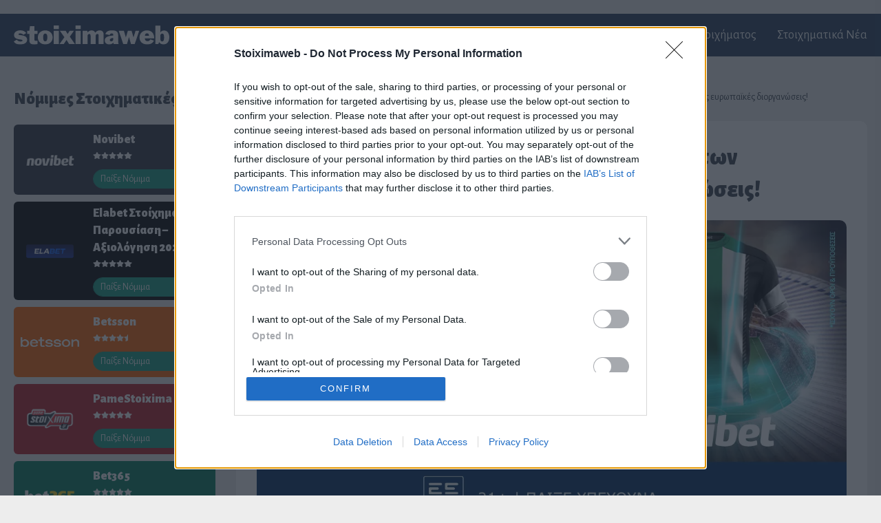

--- FILE ---
content_type: text/html
request_url: https://stoiximaweb.gr/novibet-monadiki-prosfora-maxes-ellinikon-oma/
body_size: 22049
content:


<!DOCTYPE html>
<html lang="en">
	<head>

		<!-- Site Meta  			=================================== -->

		<meta name="viewport" content="width=device-width, initial-scale=1.0 , maximum-scale=6, user-scalable=yes">
		<meta http-equiv="Content-Type" content="text/html; charset=utf-8">
		<meta http-equiv="expires" content="0">
		<meta http-equiv="cache-control" content="no-cache">
		<meta http-equiv="pragma" content="no-cache">
		<meta http-equiv="x-ua-compatible" content="IE=edge, chrome=1">
		<meta charset="utf-8">




		<!-- Site Scripts & styles  =================================== -->
		
		<script defer async src="https://use.fontawesome.com/releases/v5.13.1/js/all.js" integrity="sha384-heKROmDHlJdBb+n64p+i+wLplNYUZPaZmp2HZ4J6KCqzmd33FJ8QClrOV3IdHZm5" crossorigin="anonymous"></script>
		<!-- <link  href="https://fonts.googleapis.com/css2?family=Alegreya+Sans:wght@400;700;900&family=Open+Sans&family=Open+Sans+Condensed:wght@700&family=Roboto:wght@700&display=swap" rel="stylesheet"> -->



		<link rel="stylesheet" href="https://stoiximaweb.gr/wp-content/themes/stoxima/assets/css/libraries.css">
		<link rel="stylesheet" href="https://stoiximaweb.gr/wp-content/themes/stoxima/assets/css/main.css?v=9922.2">
		<link rel="stylesheet" href="https://stoiximaweb.gr/wp-content/themes/stoxima/assets/css/query.css?v=99">



		<script defer src="https://stoiximaweb.gr/wp-content/themes/stoxima/assets/js/libraries.js"></script>
		
		<!-- Google Tag Manager -->
		<script>(function(w,d,s,l,i){w[l]=w[l]||[];w[l].push({'gtm.start':
		new Date().getTime(),event:'gtm.js'});var f=d.getElementsByTagName(s)[0],
		j=d.createElement(s),dl=l!='dataLayer'?'&l='+l:'';j.async=true;j.src=
		'https://www.googletagmanager.com/gtm.js?id='+i+dl;f.parentNode.insertBefore(j,f);
		})(window,document,'script','dataLayer','GTM-5B5ZX7K');</script>
		<!-- End Google Tag Manager -->

		<!-- Quantcast Choice. Consent Manager Tag v2.0 (for TCF 2.0) -->
		<script type="text/javascript" async=true>
		(function() {
		  var host = window.location.hostname;
		  var element = document.createElement('script');
		  var firstScript = document.getElementsByTagName('script')[0];
		  var url = 'https://quantcast.mgr.consensu.org'
		    .concat('/choice/', 'SJEnzqwGNeGNx', '/', host, '/choice.js')
		  var uspTries = 0;
		  var uspTriesLimit = 3;
		  element.async = true;
		  element.type = 'text/javascript';
		  element.src = url;

		  firstScript.parentNode.insertBefore(element, firstScript);

		  function makeStub() {
		    var TCF_LOCATOR_NAME = '__tcfapiLocator';
		    var queue = [];
		    var win = window;
		    var cmpFrame;

		    function addFrame() {
		      var doc = win.document;
		      var otherCMP = !!(win.frames[TCF_LOCATOR_NAME]);

		      if (!otherCMP) {
		        if (doc.body) {
		          var iframe = doc.createElement('iframe');

		          iframe.style.cssText = 'display:none';
		          iframe.name = TCF_LOCATOR_NAME;
		          doc.body.appendChild(iframe);
		        } else {
		          setTimeout(addFrame, 5);
		        }
		      }
		      return !otherCMP;
		    }

		    function tcfAPIHandler() {
		      var gdprApplies;
		      var args = arguments;

		      if (!args.length) {
		        return queue;
		      } else if (args[0] === 'setGdprApplies') {
		        if (
		          args.length > 3 &&
		          args[2] === 2 &&
		          typeof args[3] === 'boolean'
		        ) {
		          gdprApplies = args[3];
		          if (typeof args[2] === 'function') {
		            args[2]('set', true);
		          }
		        }
		      } else if (args[0] === 'ping') {
		        var retr = {
		          gdprApplies: gdprApplies,
		          cmpLoaded: false,
		          cmpStatus: 'stub'
		        };

		        if (typeof args[2] === 'function') {
		          args[2](retr);
		        }
		      } else {
		        queue.push(args);
		      }
		    }

		    function postMessageEventHandler(event) {
		      var msgIsString = typeof event.data === 'string';
		      var json = {};

		      try {
		        if (msgIsString) {
		          json = JSON.parse(event.data);
		        } else {
		          json = event.data;
		        }
		      } catch (ignore) {}

		      var payload = json.__tcfapiCall;

		      if (payload) {
		        window.__tcfapi(
		          payload.command,
		          payload.version,
		          function(retValue, success) {
		            var returnMsg = {
		              __tcfapiReturn: {
		                returnValue: retValue,
		                success: success,
		                callId: payload.callId
		              }
		            };
		            if (msgIsString) {
		              returnMsg = JSON.stringify(returnMsg);
		            }
		            event.source.postMessage(returnMsg, '*');
		          },
		          payload.parameter
		        );
		      }
		    }

		    while (win) {
		      try {
		        if (win.frames[TCF_LOCATOR_NAME]) {
		          cmpFrame = win;
		          break;
		        }
		      } catch (ignore) {}

		      if (win === window.top) {
		        break;
		      }
		      win = win.parent;
		    }
		    if (!cmpFrame) {
		      addFrame();
		      win.__tcfapi = tcfAPIHandler;
		      win.addEventListener('message', postMessageEventHandler, false);
		    }
		  };

		  makeStub();

		  var uspStubFunction = function() {
		    var arg = arguments;
		    if (typeof window.__uspapi !== uspStubFunction) {
		      setTimeout(function() {
		        if (typeof window.__uspapi !== 'undefined') {
		          window.__uspapi.apply(window.__uspapi, arg);
		        }
		      }, 500);
		    }
		  };

		  var checkIfUspIsReady = function() {
		    uspTries++;
		    if (window.__uspapi === uspStubFunction && uspTries < uspTriesLimit) {
		      console.warn('USP is not accessible');
		    } else {
		      clearInterval(uspInterval);
		    }
		  };

		  if (typeof window.__uspapi === 'undefined') {
		    window.__uspapi = uspStubFunction;
		    var uspInterval = setInterval(checkIfUspIsReady, 6000);
		  }
		})();
		</script>
		<!-- End Quantcast Choice. Consent Manager Tag v2.0 (for TCF 2.0) -->



	


		<script data-cfasync="false" data-no-defer="1" data-no-minify="1" data-no-optimize="1">var ewww_webp_supported=!1;function check_webp_feature(A,e){var w;e=void 0!==e?e:function(){},ewww_webp_supported?e(ewww_webp_supported):((w=new Image).onload=function(){ewww_webp_supported=0<w.width&&0<w.height,e&&e(ewww_webp_supported)},w.onerror=function(){e&&e(!1)},w.src="data:image/webp;base64,"+{alpha:"UklGRkoAAABXRUJQVlA4WAoAAAAQAAAAAAAAAAAAQUxQSAwAAAARBxAR/Q9ERP8DAABWUDggGAAAABQBAJ0BKgEAAQAAAP4AAA3AAP7mtQAAAA=="}[A])}check_webp_feature("alpha");</script><script data-cfasync="false" data-no-defer="1" data-no-minify="1" data-no-optimize="1">var Arrive=function(c,w){"use strict";if(c.MutationObserver&&"undefined"!=typeof HTMLElement){var r,a=0,u=(r=HTMLElement.prototype.matches||HTMLElement.prototype.webkitMatchesSelector||HTMLElement.prototype.mozMatchesSelector||HTMLElement.prototype.msMatchesSelector,{matchesSelector:function(e,t){return e instanceof HTMLElement&&r.call(e,t)},addMethod:function(e,t,r){var a=e[t];e[t]=function(){return r.length==arguments.length?r.apply(this,arguments):"function"==typeof a?a.apply(this,arguments):void 0}},callCallbacks:function(e,t){t&&t.options.onceOnly&&1==t.firedElems.length&&(e=[e[0]]);for(var r,a=0;r=e[a];a++)r&&r.callback&&r.callback.call(r.elem,r.elem);t&&t.options.onceOnly&&1==t.firedElems.length&&t.me.unbindEventWithSelectorAndCallback.call(t.target,t.selector,t.callback)},checkChildNodesRecursively:function(e,t,r,a){for(var i,n=0;i=e[n];n++)r(i,t,a)&&a.push({callback:t.callback,elem:i}),0<i.childNodes.length&&u.checkChildNodesRecursively(i.childNodes,t,r,a)},mergeArrays:function(e,t){var r,a={};for(r in e)e.hasOwnProperty(r)&&(a[r]=e[r]);for(r in t)t.hasOwnProperty(r)&&(a[r]=t[r]);return a},toElementsArray:function(e){return e=void 0!==e&&("number"!=typeof e.length||e===c)?[e]:e}}),e=(l.prototype.addEvent=function(e,t,r,a){a={target:e,selector:t,options:r,callback:a,firedElems:[]};return this._beforeAdding&&this._beforeAdding(a),this._eventsBucket.push(a),a},l.prototype.removeEvent=function(e){for(var t,r=this._eventsBucket.length-1;t=this._eventsBucket[r];r--)e(t)&&(this._beforeRemoving&&this._beforeRemoving(t),(t=this._eventsBucket.splice(r,1))&&t.length&&(t[0].callback=null))},l.prototype.beforeAdding=function(e){this._beforeAdding=e},l.prototype.beforeRemoving=function(e){this._beforeRemoving=e},l),t=function(i,n){var o=new e,l=this,s={fireOnAttributesModification:!1};return o.beforeAdding(function(t){var e=t.target;e!==c.document&&e!==c||(e=document.getElementsByTagName("html")[0]);var r=new MutationObserver(function(e){n.call(this,e,t)}),a=i(t.options);r.observe(e,a),t.observer=r,t.me=l}),o.beforeRemoving(function(e){e.observer.disconnect()}),this.bindEvent=function(e,t,r){t=u.mergeArrays(s,t);for(var a=u.toElementsArray(this),i=0;i<a.length;i++)o.addEvent(a[i],e,t,r)},this.unbindEvent=function(){var r=u.toElementsArray(this);o.removeEvent(function(e){for(var t=0;t<r.length;t++)if(this===w||e.target===r[t])return!0;return!1})},this.unbindEventWithSelectorOrCallback=function(r){var a=u.toElementsArray(this),i=r,e="function"==typeof r?function(e){for(var t=0;t<a.length;t++)if((this===w||e.target===a[t])&&e.callback===i)return!0;return!1}:function(e){for(var t=0;t<a.length;t++)if((this===w||e.target===a[t])&&e.selector===r)return!0;return!1};o.removeEvent(e)},this.unbindEventWithSelectorAndCallback=function(r,a){var i=u.toElementsArray(this);o.removeEvent(function(e){for(var t=0;t<i.length;t++)if((this===w||e.target===i[t])&&e.selector===r&&e.callback===a)return!0;return!1})},this},i=new function(){var s={fireOnAttributesModification:!1,onceOnly:!1,existing:!1};function n(e,t,r){return!(!u.matchesSelector(e,t.selector)||(e._id===w&&(e._id=a++),-1!=t.firedElems.indexOf(e._id)))&&(t.firedElems.push(e._id),!0)}var c=(i=new t(function(e){var t={attributes:!1,childList:!0,subtree:!0};return e.fireOnAttributesModification&&(t.attributes=!0),t},function(e,i){e.forEach(function(e){var t=e.addedNodes,r=e.target,a=[];null!==t&&0<t.length?u.checkChildNodesRecursively(t,i,n,a):"attributes"===e.type&&n(r,i)&&a.push({callback:i.callback,elem:r}),u.callCallbacks(a,i)})})).bindEvent;return i.bindEvent=function(e,t,r){t=void 0===r?(r=t,s):u.mergeArrays(s,t);var a=u.toElementsArray(this);if(t.existing){for(var i=[],n=0;n<a.length;n++)for(var o=a[n].querySelectorAll(e),l=0;l<o.length;l++)i.push({callback:r,elem:o[l]});if(t.onceOnly&&i.length)return r.call(i[0].elem,i[0].elem);setTimeout(u.callCallbacks,1,i)}c.call(this,e,t,r)},i},o=new function(){var a={};function i(e,t){return u.matchesSelector(e,t.selector)}var n=(o=new t(function(){return{childList:!0,subtree:!0}},function(e,r){e.forEach(function(e){var t=e.removedNodes,e=[];null!==t&&0<t.length&&u.checkChildNodesRecursively(t,r,i,e),u.callCallbacks(e,r)})})).bindEvent;return o.bindEvent=function(e,t,r){t=void 0===r?(r=t,a):u.mergeArrays(a,t),n.call(this,e,t,r)},o};d(HTMLElement.prototype),d(NodeList.prototype),d(HTMLCollection.prototype),d(HTMLDocument.prototype),d(Window.prototype);var n={};return s(i,n,"unbindAllArrive"),s(o,n,"unbindAllLeave"),n}function l(){this._eventsBucket=[],this._beforeAdding=null,this._beforeRemoving=null}function s(e,t,r){u.addMethod(t,r,e.unbindEvent),u.addMethod(t,r,e.unbindEventWithSelectorOrCallback),u.addMethod(t,r,e.unbindEventWithSelectorAndCallback)}function d(e){e.arrive=i.bindEvent,s(i,e,"unbindArrive"),e.leave=o.bindEvent,s(o,e,"unbindLeave")}}(window,void 0),ewww_webp_supported=!1;function check_webp_feature(e,t){var r;ewww_webp_supported?t(ewww_webp_supported):((r=new Image).onload=function(){ewww_webp_supported=0<r.width&&0<r.height,t(ewww_webp_supported)},r.onerror=function(){t(!1)},r.src="data:image/webp;base64,"+{alpha:"UklGRkoAAABXRUJQVlA4WAoAAAAQAAAAAAAAAAAAQUxQSAwAAAARBxAR/Q9ERP8DAABWUDggGAAAABQBAJ0BKgEAAQAAAP4AAA3AAP7mtQAAAA==",animation:"UklGRlIAAABXRUJQVlA4WAoAAAASAAAAAAAAAAAAQU5JTQYAAAD/////AABBTk1GJgAAAAAAAAAAAAAAAAAAAGQAAABWUDhMDQAAAC8AAAAQBxAREYiI/gcA"}[e])}function ewwwLoadImages(e){if(e){for(var t=document.querySelectorAll(".batch-image img, .image-wrapper a, .ngg-pro-masonry-item a, .ngg-galleria-offscreen-seo-wrapper a"),r=0,a=t.length;r<a;r++)ewwwAttr(t[r],"data-src",t[r].getAttribute("data-webp")),ewwwAttr(t[r],"data-thumbnail",t[r].getAttribute("data-webp-thumbnail"));for(var i=document.querySelectorAll("div.woocommerce-product-gallery__image"),r=0,a=i.length;r<a;r++)ewwwAttr(i[r],"data-thumb",i[r].getAttribute("data-webp-thumb"))}for(var n=document.querySelectorAll("video"),r=0,a=n.length;r<a;r++)ewwwAttr(n[r],"poster",e?n[r].getAttribute("data-poster-webp"):n[r].getAttribute("data-poster-image"));for(var o,l=document.querySelectorAll("img.ewww_webp_lazy_load"),r=0,a=l.length;r<a;r++)e&&(ewwwAttr(l[r],"data-lazy-srcset",l[r].getAttribute("data-lazy-srcset-webp")),ewwwAttr(l[r],"data-srcset",l[r].getAttribute("data-srcset-webp")),ewwwAttr(l[r],"data-lazy-src",l[r].getAttribute("data-lazy-src-webp")),ewwwAttr(l[r],"data-src",l[r].getAttribute("data-src-webp")),ewwwAttr(l[r],"data-orig-file",l[r].getAttribute("data-webp-orig-file")),ewwwAttr(l[r],"data-medium-file",l[r].getAttribute("data-webp-medium-file")),ewwwAttr(l[r],"data-large-file",l[r].getAttribute("data-webp-large-file")),null!=(o=l[r].getAttribute("srcset"))&&!1!==o&&o.includes("R0lGOD")&&ewwwAttr(l[r],"src",l[r].getAttribute("data-lazy-src-webp"))),l[r].className=l[r].className.replace(/\bewww_webp_lazy_load\b/,"");for(var s=document.querySelectorAll(".ewww_webp"),r=0,a=s.length;r<a;r++)e?(ewwwAttr(s[r],"srcset",s[r].getAttribute("data-srcset-webp")),ewwwAttr(s[r],"src",s[r].getAttribute("data-src-webp")),ewwwAttr(s[r],"data-orig-file",s[r].getAttribute("data-webp-orig-file")),ewwwAttr(s[r],"data-medium-file",s[r].getAttribute("data-webp-medium-file")),ewwwAttr(s[r],"data-large-file",s[r].getAttribute("data-webp-large-file")),ewwwAttr(s[r],"data-large_image",s[r].getAttribute("data-webp-large_image")),ewwwAttr(s[r],"data-src",s[r].getAttribute("data-webp-src"))):(ewwwAttr(s[r],"srcset",s[r].getAttribute("data-srcset-img")),ewwwAttr(s[r],"src",s[r].getAttribute("data-src-img"))),s[r].className=s[r].className.replace(/\bewww_webp\b/,"ewww_webp_loaded");window.jQuery&&jQuery.fn.isotope&&jQuery.fn.imagesLoaded&&(jQuery(".fusion-posts-container-infinite").imagesLoaded(function(){jQuery(".fusion-posts-container-infinite").hasClass("isotope")&&jQuery(".fusion-posts-container-infinite").isotope()}),jQuery(".fusion-portfolio:not(.fusion-recent-works) .fusion-portfolio-wrapper").imagesLoaded(function(){jQuery(".fusion-portfolio:not(.fusion-recent-works) .fusion-portfolio-wrapper").isotope()}))}function ewwwWebPInit(e){ewwwLoadImages(e),ewwwNggLoadGalleries(e),document.arrive(".ewww_webp",function(){ewwwLoadImages(e)}),document.arrive(".ewww_webp_lazy_load",function(){ewwwLoadImages(e)}),document.arrive("videos",function(){ewwwLoadImages(e)}),"loading"==document.readyState?document.addEventListener("DOMContentLoaded",ewwwJSONParserInit):("undefined"!=typeof galleries&&ewwwNggParseGalleries(e),ewwwWooParseVariations(e))}function ewwwAttr(e,t,r){null!=r&&!1!==r&&e.setAttribute(t,r)}function ewwwJSONParserInit(){"undefined"!=typeof galleries&&check_webp_feature("alpha",ewwwNggParseGalleries),check_webp_feature("alpha",ewwwWooParseVariations)}function ewwwWooParseVariations(e){if(e)for(var t=document.querySelectorAll("form.variations_form"),r=0,a=t.length;r<a;r++){var i=t[r].getAttribute("data-product_variations"),n=!1;try{for(var o in i=JSON.parse(i))void 0!==i[o]&&void 0!==i[o].image&&(void 0!==i[o].image.src_webp&&(i[o].image.src=i[o].image.src_webp,n=!0),void 0!==i[o].image.srcset_webp&&(i[o].image.srcset=i[o].image.srcset_webp,n=!0),void 0!==i[o].image.full_src_webp&&(i[o].image.full_src=i[o].image.full_src_webp,n=!0),void 0!==i[o].image.gallery_thumbnail_src_webp&&(i[o].image.gallery_thumbnail_src=i[o].image.gallery_thumbnail_src_webp,n=!0),void 0!==i[o].image.thumb_src_webp&&(i[o].image.thumb_src=i[o].image.thumb_src_webp,n=!0));n&&ewwwAttr(t[r],"data-product_variations",JSON.stringify(i))}catch(e){}}}function ewwwNggParseGalleries(e){if(e)for(var t in galleries){var r=galleries[t];galleries[t].images_list=ewwwNggParseImageList(r.images_list)}}function ewwwNggLoadGalleries(e){e&&document.addEventListener("ngg.galleria.themeadded",function(e,t){window.ngg_galleria._create_backup=window.ngg_galleria.create,window.ngg_galleria.create=function(e,t){var r=$(e).data("id");return galleries["gallery_"+r].images_list=ewwwNggParseImageList(galleries["gallery_"+r].images_list),window.ngg_galleria._create_backup(e,t)}})}function ewwwNggParseImageList(e){for(var t in e){var r=e[t];if(void 0!==r["image-webp"]&&(e[t].image=r["image-webp"],delete e[t]["image-webp"]),void 0!==r["thumb-webp"]&&(e[t].thumb=r["thumb-webp"],delete e[t]["thumb-webp"]),void 0!==r.full_image_webp&&(e[t].full_image=r.full_image_webp,delete e[t].full_image_webp),void 0!==r.srcsets)for(var a in r.srcsets)nggSrcset=r.srcsets[a],void 0!==r.srcsets[a+"-webp"]&&(e[t].srcsets[a]=r.srcsets[a+"-webp"],delete e[t].srcsets[a+"-webp"]);if(void 0!==r.full_srcsets)for(var i in r.full_srcsets)nggFSrcset=r.full_srcsets[i],void 0!==r.full_srcsets[i+"-webp"]&&(e[t].full_srcsets[i]=r.full_srcsets[i+"-webp"],delete e[t].full_srcsets[i+"-webp"])}return e}check_webp_feature("alpha",ewwwWebPInit);</script>	<style>img:is([sizes="auto" i], [sizes^="auto," i]) { contain-intrinsic-size: 3000px 1500px }</style>
	
<!-- Search Engine Optimization by Rank Math PRO - https://rankmath.com/ -->
<title>Novibet: Μοναδική προσφορά* για τις μάχες των ελληνικών ομάδων στις ευρωπαϊκές διοργανώσεις!</title>
<meta name="description" content="Novibet: Μοναδική προσφορά* για τις μάχες των ελληνικών ομάδων στις ευρωπαϊκές διοργανώσεις! Τα προκριματικά των ευρωπαϊκών διοργανώσεων όπως θα ήθελες να είναι."/>
<meta name="robots" content="follow, index, max-snippet:-1, max-video-preview:-1, max-image-preview:large"/>
<link rel="canonical" href="https://stoiximaweb.gr/novibet-monadiki-prosfora-maxes-ellinikon-oma/" />
<meta property="og:locale" content="el_GR" />
<meta property="og:type" content="article" />
<meta property="og:title" content="Novibet: Μοναδική προσφορά* για τις μάχες των ελληνικών ομάδων στις ευρωπαϊκές διοργανώσεις!" />
<meta property="og:description" content="Novibet: Μοναδική προσφορά* για τις μάχες των ελληνικών ομάδων στις ευρωπαϊκές διοργανώσεις! Τα προκριματικά των ευρωπαϊκών διοργανώσεων όπως θα ήθελες να είναι." />
<meta property="og:url" content="https://stoiximaweb.gr/novibet-monadiki-prosfora-maxes-ellinikon-oma/" />
<meta property="og:site_name" content="StoiximaWeb" />
<meta property="article:publisher" content="https://www.facebook.com/stoiximaweb" />
<meta property="og:updated_time" content="2023-07-17T10:47:42+03:00" />
<meta property="og:image" content="https://stoiximaweb.gr/wp-content/uploads/2023/07/Super-Offer-Greek-Teams-1200x628-1.jpg" />
<meta property="og:image:secure_url" content="https://stoiximaweb.gr/wp-content/uploads/2023/07/Super-Offer-Greek-Teams-1200x628-1.jpg" />
<meta property="og:image:width" content="1200" />
<meta property="og:image:height" content="628" />
<meta property="og:image:alt" content="Novibet: Μοναδική προσφορά* για τις μάχες των ελληνικών ομάδων στις ευρωπαϊκές διοργανώσεις! Τα προκριματικά των ευρωπαϊκών διοργανώσεων όπως θα ήθελες να είναι." />
<meta property="og:image:type" content="image/jpeg" />
<meta name="twitter:card" content="summary_large_image" />
<meta name="twitter:title" content="Novibet: Μοναδική προσφορά* για τις μάχες των ελληνικών ομάδων στις ευρωπαϊκές διοργανώσεις!" />
<meta name="twitter:description" content="Novibet: Μοναδική προσφορά* για τις μάχες των ελληνικών ομάδων στις ευρωπαϊκές διοργανώσεις! Τα προκριματικά των ευρωπαϊκών διοργανώσεων όπως θα ήθελες να είναι." />
<meta name="twitter:site" content="@stoiximaweb" />
<meta name="twitter:creator" content="@stoiximaweb" />
<meta name="twitter:image" content="https://stoiximaweb.gr/wp-content/uploads/2023/07/Super-Offer-Greek-Teams-1200x628-1.jpg" />
<!-- /Rank Math WordPress SEO plugin -->

<script>
window._wpemojiSettings = {"baseUrl":"https:\/\/s.w.org\/images\/core\/emoji\/16.0.1\/72x72\/","ext":".png","svgUrl":"https:\/\/s.w.org\/images\/core\/emoji\/16.0.1\/svg\/","svgExt":".svg","source":{"concatemoji":"https:\/\/stoiximaweb.gr\/wp-includes\/js\/wp-emoji-release.min.js?ver=6.8.3"}};
/*! This file is auto-generated */
!function(s,n){var o,i,e;function c(e){try{var t={supportTests:e,timestamp:(new Date).valueOf()};sessionStorage.setItem(o,JSON.stringify(t))}catch(e){}}function p(e,t,n){e.clearRect(0,0,e.canvas.width,e.canvas.height),e.fillText(t,0,0);var t=new Uint32Array(e.getImageData(0,0,e.canvas.width,e.canvas.height).data),a=(e.clearRect(0,0,e.canvas.width,e.canvas.height),e.fillText(n,0,0),new Uint32Array(e.getImageData(0,0,e.canvas.width,e.canvas.height).data));return t.every(function(e,t){return e===a[t]})}function u(e,t){e.clearRect(0,0,e.canvas.width,e.canvas.height),e.fillText(t,0,0);for(var n=e.getImageData(16,16,1,1),a=0;a<n.data.length;a++)if(0!==n.data[a])return!1;return!0}function f(e,t,n,a){switch(t){case"flag":return n(e,"\ud83c\udff3\ufe0f\u200d\u26a7\ufe0f","\ud83c\udff3\ufe0f\u200b\u26a7\ufe0f")?!1:!n(e,"\ud83c\udde8\ud83c\uddf6","\ud83c\udde8\u200b\ud83c\uddf6")&&!n(e,"\ud83c\udff4\udb40\udc67\udb40\udc62\udb40\udc65\udb40\udc6e\udb40\udc67\udb40\udc7f","\ud83c\udff4\u200b\udb40\udc67\u200b\udb40\udc62\u200b\udb40\udc65\u200b\udb40\udc6e\u200b\udb40\udc67\u200b\udb40\udc7f");case"emoji":return!a(e,"\ud83e\udedf")}return!1}function g(e,t,n,a){var r="undefined"!=typeof WorkerGlobalScope&&self instanceof WorkerGlobalScope?new OffscreenCanvas(300,150):s.createElement("canvas"),o=r.getContext("2d",{willReadFrequently:!0}),i=(o.textBaseline="top",o.font="600 32px Arial",{});return e.forEach(function(e){i[e]=t(o,e,n,a)}),i}function t(e){var t=s.createElement("script");t.src=e,t.defer=!0,s.head.appendChild(t)}"undefined"!=typeof Promise&&(o="wpEmojiSettingsSupports",i=["flag","emoji"],n.supports={everything:!0,everythingExceptFlag:!0},e=new Promise(function(e){s.addEventListener("DOMContentLoaded",e,{once:!0})}),new Promise(function(t){var n=function(){try{var e=JSON.parse(sessionStorage.getItem(o));if("object"==typeof e&&"number"==typeof e.timestamp&&(new Date).valueOf()<e.timestamp+604800&&"object"==typeof e.supportTests)return e.supportTests}catch(e){}return null}();if(!n){if("undefined"!=typeof Worker&&"undefined"!=typeof OffscreenCanvas&&"undefined"!=typeof URL&&URL.createObjectURL&&"undefined"!=typeof Blob)try{var e="postMessage("+g.toString()+"("+[JSON.stringify(i),f.toString(),p.toString(),u.toString()].join(",")+"));",a=new Blob([e],{type:"text/javascript"}),r=new Worker(URL.createObjectURL(a),{name:"wpTestEmojiSupports"});return void(r.onmessage=function(e){c(n=e.data),r.terminate(),t(n)})}catch(e){}c(n=g(i,f,p,u))}t(n)}).then(function(e){for(var t in e)n.supports[t]=e[t],n.supports.everything=n.supports.everything&&n.supports[t],"flag"!==t&&(n.supports.everythingExceptFlag=n.supports.everythingExceptFlag&&n.supports[t]);n.supports.everythingExceptFlag=n.supports.everythingExceptFlag&&!n.supports.flag,n.DOMReady=!1,n.readyCallback=function(){n.DOMReady=!0}}).then(function(){return e}).then(function(){var e;n.supports.everything||(n.readyCallback(),(e=n.source||{}).concatemoji?t(e.concatemoji):e.wpemoji&&e.twemoji&&(t(e.twemoji),t(e.wpemoji)))}))}((window,document),window._wpemojiSettings);
</script>
<!-- stoiximaweb.gr is managing ads with Advanced Ads 2.0.13 – https://wpadvancedads.com/ --><script id="stoix-ready">
			window.advanced_ads_ready=function(e,a){a=a||"complete";var d=function(e){return"interactive"===a?"loading"!==e:"complete"===e};d(document.readyState)?e():document.addEventListener("readystatechange",(function(a){d(a.target.readyState)&&e()}),{once:"interactive"===a})},window.advanced_ads_ready_queue=window.advanced_ads_ready_queue||[];		</script>
		<style id='wp-emoji-styles-inline-css'>

	img.wp-smiley, img.emoji {
		display: inline !important;
		border: none !important;
		box-shadow: none !important;
		height: 1em !important;
		width: 1em !important;
		margin: 0 0.07em !important;
		vertical-align: -0.1em !important;
		background: none !important;
		padding: 0 !important;
	}
</style>
<link rel='stylesheet' id='wp-block-library-css' href='https://stoiximaweb.gr/wp-includes/css/dist/block-library/style.min.css?ver=6.8.3' media='all' />
<style id='wp-block-library-theme-inline-css'>
.wp-block-audio :where(figcaption){color:#555;font-size:13px;text-align:center}.is-dark-theme .wp-block-audio :where(figcaption){color:#ffffffa6}.wp-block-audio{margin:0 0 1em}.wp-block-code{border:1px solid #ccc;border-radius:4px;font-family:Menlo,Consolas,monaco,monospace;padding:.8em 1em}.wp-block-embed :where(figcaption){color:#555;font-size:13px;text-align:center}.is-dark-theme .wp-block-embed :where(figcaption){color:#ffffffa6}.wp-block-embed{margin:0 0 1em}.blocks-gallery-caption{color:#555;font-size:13px;text-align:center}.is-dark-theme .blocks-gallery-caption{color:#ffffffa6}:root :where(.wp-block-image figcaption){color:#555;font-size:13px;text-align:center}.is-dark-theme :root :where(.wp-block-image figcaption){color:#ffffffa6}.wp-block-image{margin:0 0 1em}.wp-block-pullquote{border-bottom:4px solid;border-top:4px solid;color:currentColor;margin-bottom:1.75em}.wp-block-pullquote cite,.wp-block-pullquote footer,.wp-block-pullquote__citation{color:currentColor;font-size:.8125em;font-style:normal;text-transform:uppercase}.wp-block-quote{border-left:.25em solid;margin:0 0 1.75em;padding-left:1em}.wp-block-quote cite,.wp-block-quote footer{color:currentColor;font-size:.8125em;font-style:normal;position:relative}.wp-block-quote:where(.has-text-align-right){border-left:none;border-right:.25em solid;padding-left:0;padding-right:1em}.wp-block-quote:where(.has-text-align-center){border:none;padding-left:0}.wp-block-quote.is-large,.wp-block-quote.is-style-large,.wp-block-quote:where(.is-style-plain){border:none}.wp-block-search .wp-block-search__label{font-weight:700}.wp-block-search__button{border:1px solid #ccc;padding:.375em .625em}:where(.wp-block-group.has-background){padding:1.25em 2.375em}.wp-block-separator.has-css-opacity{opacity:.4}.wp-block-separator{border:none;border-bottom:2px solid;margin-left:auto;margin-right:auto}.wp-block-separator.has-alpha-channel-opacity{opacity:1}.wp-block-separator:not(.is-style-wide):not(.is-style-dots){width:100px}.wp-block-separator.has-background:not(.is-style-dots){border-bottom:none;height:1px}.wp-block-separator.has-background:not(.is-style-wide):not(.is-style-dots){height:2px}.wp-block-table{margin:0 0 1em}.wp-block-table td,.wp-block-table th{word-break:normal}.wp-block-table :where(figcaption){color:#555;font-size:13px;text-align:center}.is-dark-theme .wp-block-table :where(figcaption){color:#ffffffa6}.wp-block-video :where(figcaption){color:#555;font-size:13px;text-align:center}.is-dark-theme .wp-block-video :where(figcaption){color:#ffffffa6}.wp-block-video{margin:0 0 1em}:root :where(.wp-block-template-part.has-background){margin-bottom:0;margin-top:0;padding:1.25em 2.375em}
</style>
<style id='classic-theme-styles-inline-css'>
/*! This file is auto-generated */
.wp-block-button__link{color:#fff;background-color:#32373c;border-radius:9999px;box-shadow:none;text-decoration:none;padding:calc(.667em + 2px) calc(1.333em + 2px);font-size:1.125em}.wp-block-file__button{background:#32373c;color:#fff;text-decoration:none}
</style>
<style id='ideabox-toc-style-inline-css'>
html{scroll-behavior:auto !important}.ib-toc-container .ib-toc-icon-collapse,.ib-toc-container .ib-toc-icon-expand{display:none;height:20px;line-height:1}.ib-toc-container .ib-toc-icon-collapse svg,.ib-toc-container .ib-toc-icon-expand svg{fill:var(--fill)}.ib-toc-container.ib-toc-expanded .ib-toc-icon-collapse{display:inline}.ib-toc-container.ib-toc-collapsed .ib-toc-icon-expand{display:inline}.ib-toc-container .ib-toc-header{padding:10px 20px;display:flex;flex-direction:row;justify-content:space-between;align-items:center;cursor:pointer}.ib-toc-container .ib-toc-header .ib-toc-header-right{display:flex}.ib-toc-container .ib-toc-body{padding:20px}.ib-toc-container .ib-toc-separator{height:1px;background-color:#333}.ib-toc-container .ib-toc-anchors{margin:0;padding:0}.ib-toc-container .ib-toc-anchors ul,.ib-toc-container .ib-toc-anchors ol{padding-left:45px}.ib-toc-container .ib-toc-anchors li{margin-top:var(--listSpacing)}.ib-toc-container .ib-toc-anchors>li:first-of-type{margin-top:0}.ib-toc-container .ib-toc-anchors a{color:var(--linkColor)}.ib-toc-container ol{list-style:none !important;counter-reset:item}.ib-toc-container ol li{counter-increment:item}.ib-toc-container ol li:before{content:counters(item, ".") " ";display:inline-block;margin-right:.5em;text-align:right}.ib-toc-container ol.ib-toc-anchors>li:before{content:counters(item, ".") ". "}

</style>
<link rel='stylesheet' id='block-editor-colors-css' href='https://stoiximaweb.gr/wp-content/themes/stoxima/assets/css/colors-----.css?ver=6.8.3' media='all' />
<style id='global-styles-inline-css'>
:root{--wp--preset--aspect-ratio--square: 1;--wp--preset--aspect-ratio--4-3: 4/3;--wp--preset--aspect-ratio--3-4: 3/4;--wp--preset--aspect-ratio--3-2: 3/2;--wp--preset--aspect-ratio--2-3: 2/3;--wp--preset--aspect-ratio--16-9: 16/9;--wp--preset--aspect-ratio--9-16: 9/16;--wp--preset--gradient--vivid-cyan-blue-to-vivid-purple: linear-gradient(135deg,rgba(6,147,227,1) 0%,rgb(155,81,224) 100%);--wp--preset--gradient--light-green-cyan-to-vivid-green-cyan: linear-gradient(135deg,rgb(122,220,180) 0%,rgb(0,208,130) 100%);--wp--preset--gradient--luminous-vivid-amber-to-luminous-vivid-orange: linear-gradient(135deg,rgba(252,185,0,1) 0%,rgba(255,105,0,1) 100%);--wp--preset--gradient--luminous-vivid-orange-to-vivid-red: linear-gradient(135deg,rgba(255,105,0,1) 0%,rgb(207,46,46) 100%);--wp--preset--gradient--very-light-gray-to-cyan-bluish-gray: linear-gradient(135deg,rgb(238,238,238) 0%,rgb(169,184,195) 100%);--wp--preset--gradient--cool-to-warm-spectrum: linear-gradient(135deg,rgb(74,234,220) 0%,rgb(151,120,209) 20%,rgb(207,42,186) 40%,rgb(238,44,130) 60%,rgb(251,105,98) 80%,rgb(254,248,76) 100%);--wp--preset--gradient--blush-light-purple: linear-gradient(135deg,rgb(255,206,236) 0%,rgb(152,150,240) 100%);--wp--preset--gradient--blush-bordeaux: linear-gradient(135deg,rgb(254,205,165) 0%,rgb(254,45,45) 50%,rgb(107,0,62) 100%);--wp--preset--gradient--luminous-dusk: linear-gradient(135deg,rgb(255,203,112) 0%,rgb(199,81,192) 50%,rgb(65,88,208) 100%);--wp--preset--gradient--pale-ocean: linear-gradient(135deg,rgb(255,245,203) 0%,rgb(182,227,212) 50%,rgb(51,167,181) 100%);--wp--preset--gradient--electric-grass: linear-gradient(135deg,rgb(202,248,128) 0%,rgb(113,206,126) 100%);--wp--preset--gradient--midnight: linear-gradient(135deg,rgb(2,3,129) 0%,rgb(40,116,252) 100%);--wp--preset--font-size--small: 13px;--wp--preset--font-size--medium: 20px;--wp--preset--font-size--large: 36px;--wp--preset--font-size--x-large: 42px;--wp--preset--spacing--20: 0.44rem;--wp--preset--spacing--30: 0.67rem;--wp--preset--spacing--40: 1rem;--wp--preset--spacing--50: 1.5rem;--wp--preset--spacing--60: 2.25rem;--wp--preset--spacing--70: 3.38rem;--wp--preset--spacing--80: 5.06rem;--wp--preset--shadow--natural: 6px 6px 9px rgba(0, 0, 0, 0.2);--wp--preset--shadow--deep: 12px 12px 50px rgba(0, 0, 0, 0.4);--wp--preset--shadow--sharp: 6px 6px 0px rgba(0, 0, 0, 0.2);--wp--preset--shadow--outlined: 6px 6px 0px -3px rgba(255, 255, 255, 1), 6px 6px rgba(0, 0, 0, 1);--wp--preset--shadow--crisp: 6px 6px 0px rgba(0, 0, 0, 1);}:where(.is-layout-flex){gap: 0.5em;}:where(.is-layout-grid){gap: 0.5em;}body .is-layout-flex{display: flex;}.is-layout-flex{flex-wrap: wrap;align-items: center;}.is-layout-flex > :is(*, div){margin: 0;}body .is-layout-grid{display: grid;}.is-layout-grid > :is(*, div){margin: 0;}:where(.wp-block-columns.is-layout-flex){gap: 2em;}:where(.wp-block-columns.is-layout-grid){gap: 2em;}:where(.wp-block-post-template.is-layout-flex){gap: 1.25em;}:where(.wp-block-post-template.is-layout-grid){gap: 1.25em;}.has-vivid-cyan-blue-to-vivid-purple-gradient-background{background: var(--wp--preset--gradient--vivid-cyan-blue-to-vivid-purple) !important;}.has-light-green-cyan-to-vivid-green-cyan-gradient-background{background: var(--wp--preset--gradient--light-green-cyan-to-vivid-green-cyan) !important;}.has-luminous-vivid-amber-to-luminous-vivid-orange-gradient-background{background: var(--wp--preset--gradient--luminous-vivid-amber-to-luminous-vivid-orange) !important;}.has-luminous-vivid-orange-to-vivid-red-gradient-background{background: var(--wp--preset--gradient--luminous-vivid-orange-to-vivid-red) !important;}.has-very-light-gray-to-cyan-bluish-gray-gradient-background{background: var(--wp--preset--gradient--very-light-gray-to-cyan-bluish-gray) !important;}.has-cool-to-warm-spectrum-gradient-background{background: var(--wp--preset--gradient--cool-to-warm-spectrum) !important;}.has-blush-light-purple-gradient-background{background: var(--wp--preset--gradient--blush-light-purple) !important;}.has-blush-bordeaux-gradient-background{background: var(--wp--preset--gradient--blush-bordeaux) !important;}.has-luminous-dusk-gradient-background{background: var(--wp--preset--gradient--luminous-dusk) !important;}.has-pale-ocean-gradient-background{background: var(--wp--preset--gradient--pale-ocean) !important;}.has-electric-grass-gradient-background{background: var(--wp--preset--gradient--electric-grass) !important;}.has-midnight-gradient-background{background: var(--wp--preset--gradient--midnight) !important;}.has-small-font-size{font-size: var(--wp--preset--font-size--small) !important;}.has-medium-font-size{font-size: var(--wp--preset--font-size--medium) !important;}.has-large-font-size{font-size: var(--wp--preset--font-size--large) !important;}.has-x-large-font-size{font-size: var(--wp--preset--font-size--x-large) !important;}
:where(.wp-block-post-template.is-layout-flex){gap: 1.25em;}:where(.wp-block-post-template.is-layout-grid){gap: 1.25em;}
:where(.wp-block-columns.is-layout-flex){gap: 2em;}:where(.wp-block-columns.is-layout-grid){gap: 2em;}
:root :where(.wp-block-pullquote){font-size: 1.5em;line-height: 1.6;}
</style>
<link rel='stylesheet' id='stoxima-style-css' href='https://stoiximaweb.gr/wp-content/themes/stoxima/style.css?ver=1.0.0' media='all' />
<link rel='stylesheet' id='sib-front-css-css' href='https://stoiximaweb.gr/wp-content/plugins/mailin/css/mailin-front.css?ver=6.8.3' media='all' />
<script src="https://stoiximaweb.gr/wp-includes/js/jquery/jquery.min.js?ver=3.7.1" id="jquery-core-js"></script>
<script src="https://stoiximaweb.gr/wp-includes/js/jquery/jquery-migrate.min.js?ver=3.4.1" id="jquery-migrate-js"></script>
<script src="https://stoiximaweb.gr/wp-content/plugins/table-of-contents/assets/js/frontend.js?ver=1.0.2" id="ideabox-toc-script-js"></script>
<script id="sib-front-js-js-extra">
var sibErrMsg = {"invalidMail":"Please fill out valid email address","requiredField":"Please fill out required fields","invalidDateFormat":"Please fill out valid date format","invalidSMSFormat":"Please fill out valid phone number"};
var ajax_sib_front_object = {"ajax_url":"https:\/\/stoiximaweb.gr\/wp-admin\/admin-ajax.php","ajax_nonce":"a667d7f52d","flag_url":"https:\/\/stoiximaweb.gr\/wp-content\/plugins\/mailin\/img\/flags\/"};
</script>
<script src="https://stoiximaweb.gr/wp-content/plugins/mailin/js/mailin-front.js?ver=1762275268" id="sib-front-js-js"></script>
<link rel="https://api.w.org/" href="https://stoiximaweb.gr/wp-json/" /><link rel="alternate" title="JSON" type="application/json" href="https://stoiximaweb.gr/wp-json/wp/v2/offer/10296" /><link rel="EditURI" type="application/rsd+xml" title="RSD" href="https://stoiximaweb.gr/xmlrpc.php?rsd" />
<meta name="generator" content="WordPress 6.8.3" />
<link rel='shortlink' href='https://stoiximaweb.gr/?p=10296' />
<link rel="alternate" title="oEmbed (JSON)" type="application/json+oembed" href="https://stoiximaweb.gr/wp-json/oembed/1.0/embed?url=https%3A%2F%2Fstoiximaweb.gr%2Fnovibet-monadiki-prosfora-maxes-ellinikon-oma%2F" />
<link rel="alternate" title="oEmbed (XML)" type="text/xml+oembed" href="https://stoiximaweb.gr/wp-json/oembed/1.0/embed?url=https%3A%2F%2Fstoiximaweb.gr%2Fnovibet-monadiki-prosfora-maxes-ellinikon-oma%2F&#038;format=xml" />
<link href="https://fonts.googleapis.com/css2?family=Alegreya+Sans:wght@400;700;900&family=Open+Sans&family=Open+Sans+Condensed:wght@700&family=Roboto:wght@700&display=swap" rel="stylesheet">
<script src="https://analytics.ahrefs.com/analytics.js" data-key="zk9Re5Fx+2YhfEdZPHc1/A" async></script>
<script src="https://cdn.admixer.net/scripts3/loader2.js" async
        data-inv="//inv-nets.admixer.net/"
        data-r="single"
        data-sender="admixer"
        data-bundle="desktop"></script>
<script type='text/javascript'>
(window.globalAmlAds = window.globalAmlAds || []).push(function() {
    globalAml.defineSlot({z: 'e6156a6e-a386-423c-b4b4-2209e2c11f1e', ph: 'admixer_e6156a6ea386423cb4b42209e2c11f1e_zone_132883_sect_60970_site_53876', i: 'inv-nets', s:'ab94d8e0-8eee-4d90-977e-91ad1d2e6133', sender: 'admixer'});
    globalAml.singleRequest("admixer");});
</script>
<script type='text/javascript'>
(window.globalAmlAds = window.globalAmlAds || []).push(function() {
    globalAml.defineSlot({z: '9a96b397-5efc-4790-9e74-6bae1aac9cd1', ph: 'admixer_9a96b3975efc47909e746bae1aac9cd1_zone_132933_sect_60970_site_53876', i: 'inv-nets', s:'ab94d8e0-8eee-4d90-977e-91ad1d2e6133', sender: 'admixer'});
    globalAml.singleRequest("admixer");});
</script>
<script type='text/javascript'>
(window.globalAmlAds = window.globalAmlAds || []).push(function() {
    globalAml.defineSlot({z: '522f2b55-0665-4905-8ace-187ab91c0a45', ph: 'admixer_522f2b55066549058ace187ab91c0a45_zone_132934_sect_60970_site_53876', i: 'inv-nets', s:'ab94d8e0-8eee-4d90-977e-91ad1d2e6133', sender: 'admixer'});
    globalAml.singleRequest("admixer");});
</script>
<!-- Meta Pixel Code -->
<script type='text/javascript'>
!function(f,b,e,v,n,t,s){if(f.fbq)return;n=f.fbq=function(){n.callMethod?
n.callMethod.apply(n,arguments):n.queue.push(arguments)};if(!f._fbq)f._fbq=n;
n.push=n;n.loaded=!0;n.version='2.0';n.queue=[];t=b.createElement(e);t.async=!0;
t.src=v;s=b.getElementsByTagName(e)[0];s.parentNode.insertBefore(t,s)}(window,
document,'script','https://connect.facebook.net/en_US/fbevents.js');
</script>
<!-- End Meta Pixel Code -->
<script type='text/javascript'>var url = window.location.origin + '?ob=open-bridge';
            fbq('set', 'openbridge', '3081972048749106', url);
fbq('init', '3081972048749106', {}, {
    "agent": "wordpress-6.8.3-4.1.5"
})</script><script type='text/javascript'>
    fbq('track', 'PageView', []);
  </script><style>.recentcomments a{display:inline !important;padding:0 !important;margin:0 !important;}</style><script type="text/javascript" src="https://cdn.by.wonderpush.com/sdk/1.1/wonderpush-loader.min.js" async></script>
<script type="text/javascript">
  window.WonderPush = window.WonderPush || [];
  window.WonderPush.push(['init', {"customDomain":"https:\/\/stoiximaweb.gr\/wp-content\/plugins\/mailin\/","serviceWorkerUrl":"wonderpush-worker-loader.min.js?webKey=385371b5692907444e3949813a57fc711d8534bd3290081a4de4c944b633ddff","frameUrl":"wonderpush.min.html","webKey":"385371b5692907444e3949813a57fc711d8534bd3290081a4de4c944b633ddff"}]);
</script><style>.wp-block-gallery.is-cropped .blocks-gallery-item picture{height:100%;width:100%;}</style><!-- InMobi Choice. Consent Manager Tag v3.0 (for TCF 2.2) -->
<script type="text/javascript" async=true>
(function() {
  var host = window.location.hostname;
  var element = document.createElement('script');
  var firstScript = document.getElementsByTagName('script')[0];
  var url = 'https://cmp.inmobi.com'
    .concat('/choice/', 'BCdet_yMVuK2A', '/', host, '/choice.js?tag_version=V3');
  var uspTries = 0;
  var uspTriesLimit = 3;
  element.async = true;
  element.type = 'text/javascript';
  element.src = url;

  firstScript.parentNode.insertBefore(element, firstScript);

  function makeStub() {
    var TCF_LOCATOR_NAME = '__tcfapiLocator';
    var queue = [];
    var win = window;
    var cmpFrame;

    function addFrame() {
      var doc = win.document;
      var otherCMP = !!(win.frames[TCF_LOCATOR_NAME]);

      if (!otherCMP) {
        if (doc.body) {
          var iframe = doc.createElement('iframe');

          iframe.style.cssText = 'display:none';
          iframe.name = TCF_LOCATOR_NAME;
          doc.body.appendChild(iframe);
        } else {
          setTimeout(addFrame, 5);
        }
      }
      return !otherCMP;
    }

    function tcfAPIHandler() {
      var gdprApplies;
      var args = arguments;

      if (!args.length) {
        return queue;
      } else if (args[0] === 'setGdprApplies') {
        if (
          args.length > 3 &&
          args[2] === 2 &&
          typeof args[3] === 'boolean'
        ) {
          gdprApplies = args[3];
          if (typeof args[2] === 'function') {
            args[2]('set', true);
          }
        }
      } else if (args[0] === 'ping') {
        var retr = {
          gdprApplies: gdprApplies,
          cmpLoaded: false,
          cmpStatus: 'stub'
        };

        if (typeof args[2] === 'function') {
          args[2](retr);
        }
      } else {
        if(args[0] === 'init' && typeof args[3] === 'object') {
          args[3] = Object.assign(args[3], { tag_version: 'V3' });
        }
        queue.push(args);
      }
    }

    function postMessageEventHandler(event) {
      var msgIsString = typeof event.data === 'string';
      var json = {};

      try {
        if (msgIsString) {
          json = JSON.parse(event.data);
        } else {
          json = event.data;
        }
      } catch (ignore) {}

      var payload = json.__tcfapiCall;

      if (payload) {
        window.__tcfapi(
          payload.command,
          payload.version,
          function(retValue, success) {
            var returnMsg = {
              __tcfapiReturn: {
                returnValue: retValue,
                success: success,
                callId: payload.callId
              }
            };
            if (msgIsString) {
              returnMsg = JSON.stringify(returnMsg);
            }
            if (event && event.source && event.source.postMessage) {
              event.source.postMessage(returnMsg, '*');
            }
          },
          payload.parameter
        );
      }
    }

    while (win) {
      try {
        if (win.frames[TCF_LOCATOR_NAME]) {
          cmpFrame = win;
          break;
        }
      } catch (ignore) {}

      if (win === window.top) {
        break;
      }
      win = win.parent;
    }
    if (!cmpFrame) {
      addFrame();
      win.__tcfapi = tcfAPIHandler;
      win.addEventListener('message', postMessageEventHandler, false);
    }
  };

  makeStub();

  function makeGppStub() {
    const CMP_ID = 10;
    const SUPPORTED_APIS = [
      '2:tcfeuv2',
      '6:uspv1',
      '7:usnatv1',
      '8:usca',
      '9:usvav1',
      '10:uscov1',
      '11:usutv1',
      '12:usctv1'
    ];

    window.__gpp_addFrame = function (n) {
      if (!window.frames[n]) {
        if (document.body) {
          var i = document.createElement("iframe");
          i.style.cssText = "display:none";
          i.name = n;
          document.body.appendChild(i);
        } else {
          window.setTimeout(window.__gpp_addFrame, 10, n);
        }
      }
    };
    window.__gpp_stub = function () {
      var b = arguments;
      __gpp.queue = __gpp.queue || [];
      __gpp.events = __gpp.events || [];

      if (!b.length || (b.length == 1 && b[0] == "queue")) {
        return __gpp.queue;
      }

      if (b.length == 1 && b[0] == "events") {
        return __gpp.events;
      }

      var cmd = b[0];
      var clb = b.length > 1 ? b[1] : null;
      var par = b.length > 2 ? b[2] : null;
      if (cmd === "ping") {
        clb(
          {
            gppVersion: "1.1", // must be “Version.Subversion”, current: “1.1”
            cmpStatus: "stub", // possible values: stub, loading, loaded, error
            cmpDisplayStatus: "hidden", // possible values: hidden, visible, disabled
            signalStatus: "not ready", // possible values: not ready, ready
            supportedAPIs: SUPPORTED_APIS, // list of supported APIs
            cmpId: CMP_ID, // IAB assigned CMP ID, may be 0 during stub/loading
            sectionList: [],
            applicableSections: [-1],
            gppString: "",
            parsedSections: {},
          },
          true
        );
      } else if (cmd === "addEventListener") {
        if (!("lastId" in __gpp)) {
          __gpp.lastId = 0;
        }
        __gpp.lastId++;
        var lnr = __gpp.lastId;
        __gpp.events.push({
          id: lnr,
          callback: clb,
          parameter: par,
        });
        clb(
          {
            eventName: "listenerRegistered",
            listenerId: lnr, // Registered ID of the listener
            data: true, // positive signal
            pingData: {
              gppVersion: "1.1", // must be “Version.Subversion”, current: “1.1”
              cmpStatus: "stub", // possible values: stub, loading, loaded, error
              cmpDisplayStatus: "hidden", // possible values: hidden, visible, disabled
              signalStatus: "not ready", // possible values: not ready, ready
              supportedAPIs: SUPPORTED_APIS, // list of supported APIs
              cmpId: CMP_ID, // list of supported APIs
              sectionList: [],
              applicableSections: [-1],
              gppString: "",
              parsedSections: {},
            },
          },
          true
        );
      } else if (cmd === "removeEventListener") {
        var success = false;
        for (var i = 0; i < __gpp.events.length; i++) {
          if (__gpp.events[i].id == par) {
            __gpp.events.splice(i, 1);
            success = true;
            break;
          }
        }
        clb(
          {
            eventName: "listenerRemoved",
            listenerId: par, // Registered ID of the listener
            data: success, // status info
            pingData: {
              gppVersion: "1.1", // must be “Version.Subversion”, current: “1.1”
              cmpStatus: "stub", // possible values: stub, loading, loaded, error
              cmpDisplayStatus: "hidden", // possible values: hidden, visible, disabled
              signalStatus: "not ready", // possible values: not ready, ready
              supportedAPIs: SUPPORTED_APIS, // list of supported APIs
              cmpId: CMP_ID, // CMP ID
              sectionList: [],
              applicableSections: [-1],
              gppString: "",
              parsedSections: {},
            },
          },
          true
        );
      } else if (cmd === "hasSection") {
        clb(false, true);
      } else if (cmd === "getSection" || cmd === "getField") {
        clb(null, true);
      }
      //queue all other commands
      else {
        __gpp.queue.push([].slice.apply(b));
      }
    };
    window.__gpp_msghandler = function (event) {
      var msgIsString = typeof event.data === "string";
      try {
        var json = msgIsString ? JSON.parse(event.data) : event.data;
      } catch (e) {
        var json = null;
      }
      if (typeof json === "object" && json !== null && "__gppCall" in json) {
        var i = json.__gppCall;
        window.__gpp(
          i.command,
          function (retValue, success) {
            var returnMsg = {
              __gppReturn: {
                returnValue: retValue,
                success: success,
                callId: i.callId,
              },
            };
            event.source.postMessage(msgIsString ? JSON.stringify(returnMsg) : returnMsg, "*");
          },
          "parameter" in i ? i.parameter : null,
          "version" in i ? i.version : "1.1"
        );
      }
    };
    if (!("__gpp" in window) || typeof window.__gpp !== "function") {
      window.__gpp = window.__gpp_stub;
      window.addEventListener("message", window.__gpp_msghandler, false);
      window.__gpp_addFrame("__gppLocator");
    }
  };

  makeGppStub();

  var uspStubFunction = function() {
    var arg = arguments;
    if (typeof window.__uspapi !== uspStubFunction) {
      setTimeout(function() {
        if (typeof window.__uspapi !== 'undefined') {
          window.__uspapi.apply(window.__uspapi, arg);
        }
      }, 500);
    }
  };

  var checkIfUspIsReady = function() {
    uspTries++;
    if (window.__uspapi === uspStubFunction && uspTries < uspTriesLimit) {
      console.warn('USP is not accessible');
    } else {
      clearInterval(uspInterval);
    }
  };

  if (typeof window.__uspapi === 'undefined') {
    window.__uspapi = uspStubFunction;
    var uspInterval = setInterval(checkIfUspIsReady, 6000);
  }
})();
</script>
<!-- End InMobi Choice. Consent Manager Tag v3.0 (for TCF 2.2) --><link rel="icon" href="https://stoiximaweb.gr/wp-content/uploads/2020/08/cropped-SW-logo-favicon-512-32x32.png" sizes="32x32" />
<link rel="icon" href="https://stoiximaweb.gr/wp-content/uploads/2020/08/cropped-SW-logo-favicon-512-192x192.png" sizes="192x192" />
<link rel="apple-touch-icon" href="https://stoiximaweb.gr/wp-content/uploads/2020/08/cropped-SW-logo-favicon-512-180x180.png" />
<meta name="msapplication-TileImage" content="https://stoiximaweb.gr/wp-content/uploads/2020/08/cropped-SW-logo-favicon-512-270x270.png" />


	</head>


<body class="wp-singular offer-template-default single single-offer postid-10296 wp-theme-stoxima aa-prefix-stoix-">
<script data-cfasync="false" data-no-defer="1" data-no-minify="1" data-no-optimize="1">if(typeof ewww_webp_supported==="undefined"){var ewww_webp_supported=!1}if(ewww_webp_supported){document.body.classList.add("webp-support")}</script>

<!-- Google Tag Manager (noscript) -->
<noscript><iframe src="https://www.googletagmanager.com/ns.html?id=GTM-5B5ZX7K"
height="0" width="0" style="display:none;visibility:hidden"></iframe></noscript>
<!-- End Google Tag Manager (noscript) -->





<section class="banner-over-heading">

	<div class="container">

		<div class="banners-flex">

			<div class="banner-item">

				
	

			</div>

			<div class="banner-item">

				
			</div>

		</div>
		
	</div>	

</section>


<section class="header">

	<div class="container">
		<div class="header-flex">

			<div class="menu-wrapper">
			  	<div class="hamburger-menu"></div>	  
			</div>

			<div class="left">
				<a href="/"> <img src="https://stoiximaweb.gr/wp-content/uploads/2020/07/stoiximaweb_logo-1.svg" alt="Stoxima Logo" /> </a>
			</div>

			<ul class="header-menu"> 

				<div class="navbar"><ul id="menu-footer-menu" class="menu-list"><li id="menu-item-376" class="menu-item menu-item-type-post_type menu-item-object-page menu-item-home menu-item-376"><a href="https://stoiximaweb.gr/">Stoiximaweb</a></li>
<li id="menu-item-377" class="menu-item menu-item-type-post_type menu-item-object-page menu-item-377"><a href="https://stoiximaweb.gr/stoixima-prosfores/">Προσφορές* Στοιχηματικών</a></li>
<li id="menu-item-378" class="menu-item menu-item-type-post_type menu-item-object-page menu-item-378"><a href="https://stoiximaweb.gr/stoiximatikes-etairies/">Νόμιμες στοιχηματικες εταιριες 2026</a></li>
<li id="menu-item-1999" class="menu-item menu-item-type-taxonomy menu-item-object-category menu-item-1999"><a href="https://stoiximaweb.gr/theoria-stoiximatos/">Θεωρία Στοιχήματος</a></li>
<li id="menu-item-1998" class="menu-item menu-item-type-taxonomy menu-item-object-category menu-item-1998"><a href="https://stoiximaweb.gr/stoixima-nea/">Στοιχηματικά Νέα</a></li>
</ul></div>
			</ul>

		</div>
	</div>
	
</section>




<div class="main-content-wrapper mb50">

	<div id="big-advert-left">
			</div>


	<desktop>
		
		


		<div class="desktop-sidebar-wrapper mt50">

			<div class="container">

				<div class="desktop-flex-sidebar">
			
					<div class="sidebar">

						


<section class="colored-companies-cards">

	<h2 class="fs24 extraBold mb25" style="line-height: 1">  Νόμιμες Στοιχηματικές </h2>

			
			<a rel="noopener" target="_blank" href="https://rt.novibet.partners/o/Lg0_AH?site_id=8517"  class="colored-company-card" style="background:#313541 ">

				<div class="logo">
										<picture><source srcset="https://stoiximaweb.gr/wp-content/uploads/2020/06/novibet-new.png.webp"  type="image/webp"><img src="https://stoiximaweb.gr/wp-content/uploads/2020/06/novibet-new.png" alt="Novibet" data-eio="p" /></picture>
				</div>
				<div class="info">

					<h3 class="extraBold fs18"> Novibet </h3>

					<div class="stars-rating small-white">
						<i class='fas fa-star'></i><i class='fas fa-star'></i><i class='fas fa-star'></i><i class='fas fa-star'></i><i class='fas fa-star'></i>						
					</div>

					<p  class="default-green-button withArrow smaller"> Παίξε Νόμιμα <i class="fas fa-chevron-right"></i> </p>
					
				</div>

			</a>

		
			<a rel="noopener" target="_blank" href="https://elabetgr.fynkelto.com/?mid=310400_1836773"  class="colored-company-card" style="background:#000 ">

				<div class="logo">
										<picture><source srcset="https://stoiximaweb.gr/wp-content/uploads/2025/09/elabet_logo.png.webp"  type="image/webp"><img src="https://stoiximaweb.gr/wp-content/uploads/2025/09/elabet_logo.png" alt="Elabet Στοίχημα: Παρουσίαση &#8211; Αξιολόγηση 2025" data-eio="p" /></picture>
				</div>
				<div class="info">

					<h3 class="extraBold fs18"> Elabet Στοίχημα: Παρουσίαση &#8211; Αξιολόγηση 2025 </h3>

					<div class="stars-rating small-white">
						<i class='fas fa-star'></i><i class='fas fa-star'></i><i class='fas fa-star'></i><i class='fas fa-star'></i><i class='fas fa-star'></i>						
					</div>

					<p  class="default-green-button withArrow smaller"> Παίξε Νόμιμα <i class="fas fa-chevron-right"></i> </p>
					
				</div>

			</a>

		
			<a rel="noopener" target="_blank" href="https://record.betsson.gr/_8uF5Qq1HsMyqaqGtgab_TmNd7ZgqdRLk/1/"  class="colored-company-card" style="background:#ff6600 ">

				<div class="logo">
										<picture><source srcset="https://stoiximaweb.gr/wp-content/uploads/2022/06/betsson-white.png.webp"  type="image/webp"><img src="https://stoiximaweb.gr/wp-content/uploads/2022/06/betsson-white.png" alt="Betsson" data-eio="p" /></picture>
				</div>
				<div class="info">

					<h3 class="extraBold fs18"> Betsson </h3>

					<div class="stars-rating small-white">
						<i class='fas fa-star'></i><i class='fas fa-star'></i><i class='fas fa-star'></i><i class='fas fa-star'></i><i class="fas fa-star-half"></i>						
					</div>

					<p  class="default-green-button withArrow smaller"> Παίξε Νόμιμα <i class="fas fa-chevron-right"></i> </p>
					
				</div>

			</a>

		
			<a rel="noopener" target="_blank" href="https://partners.allwynpartners.gr/redirect.aspx?pid=2316&bid=1552"  class="colored-company-card" style="background:#b91c25 ">

				<div class="logo">
										<picture><source srcset="https://stoiximaweb.gr/wp-content/uploads/2021/04/sw_pamestoixima_855x490.jpg.webp"  type="image/webp"><img src="https://stoiximaweb.gr/wp-content/uploads/2021/04/sw_pamestoixima_855x490.jpg" alt="PameStoixima" data-eio="p" /></picture>
				</div>
				<div class="info">

					<h3 class="extraBold fs18"> PameStoixima </h3>

					<div class="stars-rating small-white">
						<i class='fas fa-star'></i><i class='fas fa-star'></i><i class='fas fa-star'></i><i class='fas fa-star'></i><i class='fas fa-star'></i>						
					</div>

					<p  class="default-green-button withArrow smaller"> Παίξε Νόμιμα <i class="fas fa-chevron-right"></i> </p>
					
				</div>

			</a>

		
			<a rel="noopener" target="_blank" href="https://www.bet365.gr/olp/open-account?affiliate=365_01791784"  class="colored-company-card" style="background:#027b5c ">

				<div class="logo">
										<picture><source srcset="https://stoiximaweb.gr/wp-content/uploads/2020/06/b365logo1-e1594043394193.png.webp"  type="image/webp"><img src="https://stoiximaweb.gr/wp-content/uploads/2020/06/b365logo1-e1594043394193.png" alt="Bet365" data-eio="p" /></picture>
				</div>
				<div class="info">

					<h3 class="extraBold fs18"> Bet365 </h3>

					<div class="stars-rating small-white">
						<i class='fas fa-star'></i><i class='fas fa-star'></i><i class='fas fa-star'></i><i class='fas fa-star'></i><i class='fas fa-star'></i>						
					</div>

					<p  class="default-green-button withArrow smaller"> Παίξε Νόμιμα <i class="fas fa-chevron-right"></i> </p>
					
				</div>

			</a>

		
			<a rel="noopener" target="_blank" href="https://stx-track.com/C.ashx?btag=a_9260b_1015258c_&affid=1311&siteid=9260&adid=1015258&c="  class="colored-company-card" style="background:#0066cc ">

				<div class="logo">
										<picture><source srcset="https://stoiximaweb.gr/wp-content/uploads/2025/12/STOIXIMAN_OFFWHITE_ON_BLUE_35x15cm.png.webp"  type="image/webp"><img src="https://stoiximaweb.gr/wp-content/uploads/2025/12/STOIXIMAN_OFFWHITE_ON_BLUE_35x15cm.png" alt="Stoiximan" data-eio="p" /></picture>
				</div>
				<div class="info">

					<h3 class="extraBold fs18"> Stoiximan </h3>

					<div class="stars-rating small-white">
						<i class='fas fa-star'></i><i class='fas fa-star'></i><i class='fas fa-star'></i><i class='fas fa-star'></i><i class='fas fa-star'></i>						
					</div>

					<p  class="default-green-button withArrow smaller"> Παίξε Νόμιμα <i class="fas fa-chevron-right"></i> </p>
					
				</div>

			</a>

		
			<a rel="noopener" target="_blank" href="https://tracker.winmasters.com/processing/click?btag=10946_23579"  class="colored-company-card" style="background:#ec1c24 ">

				<div class="logo">
										<picture><source srcset="https://stoiximaweb.gr/wp-content/uploads/2020/07/winmasters.jpg.webp"  type="image/webp"><img src="https://stoiximaweb.gr/wp-content/uploads/2020/07/winmasters.jpg" alt="Winmasters" data-eio="p" /></picture>
				</div>
				<div class="info">

					<h3 class="extraBold fs18"> Winmasters </h3>

					<div class="stars-rating small-white">
						<i class='fas fa-star'></i><i class='fas fa-star'></i><i class='fas fa-star'></i><i class='fas fa-star'></i><i class='fas fa-star'></i>						
					</div>

					<p  class="default-green-button withArrow smaller"> Παίξε Νόμιμα <i class="fas fa-chevron-right"></i> </p>
					
				</div>

			</a>

		
			<a rel="noopener" target="_blank" href="https://banners.netbet.gr/click.php?z=6273"  class="colored-company-card" style="background:#000000 ">

				<div class="logo">
										<img src="https://stoiximaweb.gr/wp-content/uploads/2024/07/logo.webp" alt="NetBet"/>
				</div>
				<div class="info">

					<h3 class="extraBold fs18"> NetBet </h3>

					<div class="stars-rating small-white">
						<i class='fas fa-star'></i><i class='fas fa-star'></i><i class='fas fa-star'></i><i class='fas fa-star'></i><i class="fas fa-star-half"></i>						
					</div>

					<p  class="default-green-button withArrow smaller"> Παίξε Νόμιμα <i class="fas fa-chevron-right"></i> </p>
					
				</div>

			</a>

		
			<a rel="noopener" target="_blank" href="https://www.bwin.gr/el/engage/lan/sports/no-deposit?wm=5317266"  class="colored-company-card" style="background:#000000 ">

				<div class="logo">
										<picture><source srcset="https://stoiximaweb.gr/wp-content/uploads/2022/06/logo_bwin_.jpg.webp"  type="image/webp"><img src="https://stoiximaweb.gr/wp-content/uploads/2022/06/logo_bwin_.jpg" alt="Bwin" data-eio="p" /></picture>
				</div>
				<div class="info">

					<h3 class="extraBold fs18"> Bwin </h3>

					<div class="stars-rating small-white">
						<i class='fas fa-star'></i><i class='fas fa-star'></i><i class='fas fa-star'></i><i class='fas fa-star'></i><i class="fas fa-star-half"></i>						
					</div>

					<p  class="default-green-button withArrow smaller"> Παίξε Νόμιμα <i class="fas fa-chevron-right"></i> </p>
					
				</div>

			</a>

		
			<a rel="noopener" target="_blank" href="https://www.sportingbet.gr/el/engage/lan/general/no-deposit-offer?wm=5317265"  class="colored-company-card" style="background:#3a87cb ">

				<div class="logo">
										<picture><source srcset="https://stoiximaweb.gr/wp-content/uploads/2022/06/TABLE-logo_Sportingbet.jpg.webp"  type="image/webp"><img src="https://stoiximaweb.gr/wp-content/uploads/2022/06/TABLE-logo_Sportingbet.jpg" alt="Sportingbet" data-eio="p" /></picture>
				</div>
				<div class="info">

					<h3 class="extraBold fs18"> Sportingbet </h3>

					<div class="stars-rating small-white">
						<i class='fas fa-star'></i><i class='fas fa-star'></i><i class='fas fa-star'></i><i class='fas fa-star'></i><i class="fas fa-star-half"></i>						
					</div>

					<p  class="default-green-button withArrow smaller"> Παίξε Νόμιμα <i class="fas fa-chevron-right"></i> </p>
					
				</div>

			</a>

		
			<a rel="noopener" target="_blank" href="https://www.vistabet.gr/el/engage/lan/casino/no-deposit-offer?wm=4826632"  class="colored-company-card" style="background:#f26130 ">

				<div class="logo">
										<picture><source srcset="https://stoiximaweb.gr/wp-content/uploads/2022/07/logo_Vistabet_.jpg.webp"  type="image/webp"><img src="https://stoiximaweb.gr/wp-content/uploads/2022/07/logo_Vistabet_.jpg" alt="Vistabet" data-eio="p" /></picture>
				</div>
				<div class="info">

					<h3 class="extraBold fs18"> Vistabet </h3>

					<div class="stars-rating small-white">
						<i class='fas fa-star'></i><i class='fas fa-star'></i><i class='fas fa-star'></i><i class='fas fa-star'></i><i class="fas fa-star-half"></i>						
					</div>

					<p  class="default-green-button withArrow smaller"> Παίξε Νόμιμα <i class="fas fa-chevron-right"></i> </p>
					
				</div>

			</a>

		
	

</section>						<div class="mt30"></div>
						<section class="articles-with-thumbnail-sidebar">
	<h2 class="fs30 extraBold mb20"> ΆΡΘΡΑ </h2>
	
		
	
			
		<a href="https://stoiximaweb.gr/opap-ypefthino-paixnidi-xristougenna-video/" class="article-with-thumbnail-sidebar ">

			<div class="thumbnail">
				<img alt="ΟΠΑΠ: Φρέσκια και δυναμική καμπάνια για το Υπεύθυνο Παιχνίδι με Χριστουγεννιάτικη διάθεση (vid)" data-lazy="https://stoiximaweb.gr/wp-content/uploads/2025/12/opap-rg-campaing-2025.jpg" />
			</div>
			<h3 class="fs18 extraBold"> ΟΠΑΠ: Φρέσκια και δυναμική καμπάνια για το Υπεύθυνο Παιχνίδι με Χριστουγεννιάτικη διάθεση (vid) </h3>

		</a>

	
			
		<a href="https://stoiximaweb.gr/ai-cash-out/" class="article-with-thumbnail-sidebar ">

			<div class="thumbnail">
				<img alt="AI στο Cash Out – Πόσο βοηθά; Πείραμα με 5 σενάρια" data-lazy="https://stoiximaweb.gr/wp-content/uploads/2025/10/ai-cashout-stoixima_.jpg" />
			</div>
			<h3 class="fs18 extraBold"> AI στο Cash Out – Πόσο βοηθά; Πείραμα με 5 σενάρια </h3>

		</a>

	
			
		<a href="https://stoiximaweb.gr/ai-live-stoixima-screenshots/" class="article-with-thumbnail-sidebar ">

			<div class="thumbnail">
				<img alt="Live στοίχημα με AI: Πλήρης οδηγός για ανάλυση αγώνων με screenshots" data-lazy="https://stoiximaweb.gr/wp-content/uploads/2025/10/live-stoixima-ai-screenshots.jpg" />
			</div>
			<h3 class="fs18 extraBold"> Live στοίχημα με AI: Πλήρης οδηγός για ανάλυση αγώνων με screenshots </h3>

		</a>

	
			
		<a href="https://stoiximaweb.gr/ai-prompts-stoixima/" class="article-with-thumbnail-sidebar ">

			<div class="thumbnail">
				<img alt="Prompts για στοίχημα με AI– 25 έτοιμα παραδείγματα για κάθε ποντάρισμα" data-lazy="https://stoiximaweb.gr/wp-content/uploads/2025/09/stoixima-ai-prompts_.jpg" />
			</div>
			<h3 class="fs18 extraBold"> Prompts για στοίχημα με AI– 25 έτοιμα παραδείγματα για κάθε ποντάρισμα </h3>

		</a>

	
			
		<a href="https://stoiximaweb.gr/ai-stoixima/" class="article-with-thumbnail-sidebar ">

			<div class="thumbnail">
				<img alt="AI στο Στοίχημα &#8211; Ο απόλυτος οδηγός για αρχάριους και προχωρημένους" data-lazy="https://stoiximaweb.gr/wp-content/uploads/2025/09/ai-stoixima.jpg" />
			</div>
			<h3 class="fs18 extraBold"> AI στο Στοίχημα &#8211; Ο απόλυτος οδηγός για αρχάριους και προχωρημένους </h3>

		</a>

	
	<a style="display: inline-block;" href="/articles" class="default-green-button withArrow smaller mt10"> Προβολή όλων <i class="fas fa-chevron-right"></i> </a>

</section>						<div class="mt30"></div>
						

						<div class="mt50"></div>
												<section class="textual-content smaller">
	
	
	<h2 class="extraBold fs30">  </h2>
	<p class="fs16">

		

	</p>

</section>						<div class="mt50"></div>
						

<section class="offers-list-text">
	<h2 class="fs24 bold"> Νέες Προσφορές <span style="display: block; font-size: 16px;"> Ισχύουν όροι & προϋποθέσεις </span> </h2>
	<ul>

				
		
			<li> <a href="https://stoiximaweb.gr/olympiakos-leverkouzen-champions-league-100-apodosi/"> 100 ΑΠΟΔΟΣΗ* για την νίκη του Ολυμπιακού απέναντι στην Λεβερκούζεν </a> </li>
			
		
			<li> <a href="https://stoiximaweb.gr/betsson-giveaway-eisitiria-kupello-ellados-betsson-dorean/"> Betsson: Giveaway Εισιτηρίων για το Κύπελλο Ελλάδας Betsson χωρίς την προϋπόθεση κατάθεσης! </a> </li>
			
		
			<li> <a href="https://stoiximaweb.gr/pamestoixima-dorean-prosfora-allwyn/"> 2000+20 Δώρα*ΟΛΑ Χωρίς Κατάθεση με promo code: ALLWYN </a> </li>
			
		
			<li> <a href="https://stoiximaweb.gr/stoiximan-prosfora-xwris-katathesi-2026/"> Νέα χρονιά και Προσφορά γνωριμίας* με 1126 δώρα* χωρίς κατάθεση στη Stoiximan! </a> </li>
			
		
			<li> <a href="https://stoiximaweb.gr/prosfora-xwris-katathesi-novibet-2026/"> ΝOVIYEAR Προσφορά* με 5250 ΔΩΡΑ* χωρίς κατάθεση </a> </li>
			
		
	</ul>
</section>

												
						
						
						
						
						

						
						


					</div>

					<div class="main-content">


						
						<div class="breadcrumbs">
							<ul>
																	<li> <a href="https://stoiximaweb.gr/"> Αρχική  </a> </li>
																	<li> <a href="https://stoiximaweb.gr/stoixima-prosfores/"> Προσφορές* Στοιχηματικών  </a> </li>
																<li> <a href="https://stoiximaweb.gr/novibet/"> Novibet  </a> </li>
								<li class="active disabled"> Novibet: Μοναδική προσφορά* για τις μάχες των ελληνικών ομάδων στις ευρωπαϊκές διοργανώσεις!  </li>
							</ul>
						</div>
						
						<article class="offer-article">
							
							<h1 class="extraBold"> Novibet: Μοναδική προσφορά* για τις μάχες των ελληνικών ομάδων στις ευρωπαϊκές διοργανώσεις! </h1>
							<div class="offer-featured-image">
								

								
								
								
								<img alt="Novibet: Μοναδική προσφορά* για τις μάχες των ελληνικών ομάδων στις ευρωπαϊκές διοργανώσεις!" data-lazy="https://stoiximaweb.gr/wp-content/uploads/2023/07/Super-Offer-Greek-Teams-1200x628-1.jpg" />

							</div>
							<span class="date"> 16 Ιουλίου, 2023 </span>
							<div class="offer-content default-styles-content">
								
<p class="has-text-align-center"><strong>Μεγάλες μάχες για τις ελληνικές ομάδες με φόντο την πρόκριση στους χρυσοφόρους ομίλους των ευρωπαϊκών διοργανώσεων</strong>!</p>






<div class="list-of-companies">
	
	 
						

	
			

		
			<div class="company-list-item trigerLikeLink" data-link="https://rt.novibet.partners/o/Lg0_AH?site_id=8517" >

				<div class="company-list-item-flex">

					<i class="fas fa-chevron-down mobile-open-dropdown"></i>
					
					<div class="number-and-logo">
						<span> 1 </span>
						
						<picture><source srcset="https://stoiximaweb.gr/wp-content/uploads/2020/06/novibet_logo.png.webp"  type="image/webp"><img decoding="async" src="https://stoiximaweb.gr/wp-content/uploads/2020/06/novibet_logo.png" alt="Novibet: Μοναδική προσφορά* για τις μάχες των ελληνικών ομάδων στις ευρωπαϊκές διοργανώσεις!" title="Novibet: Μοναδική προσφορά* για τις μάχες των ελληνικών ομάδων στις ευρωπαϊκές διοργανώσεις! 1" data-eio="p"></picture>
					</div>



					<div class="rating-field">
						<span class="fs12 openSans"> 96/100 </span>
						<div class="stars-rating"> 
							<i class='fas fa-star'></i><i class='fas fa-star'></i><i class='fas fa-star'></i><i class='fas fa-star'></i><i class='fas fa-star'></i>						</div>
						<a href="https://stoiximaweb.gr/novibet-monadiki-prosfora-maxes-ellinikon-oma/" class="blueTextLink"> Πλήρης παρουσίαση </a>
					</div>

					<div class="features-amount">
						
						<p class="roboto fs16 bold limitRows4"> 5250 Δώρα* χωρίς κατάθεση </p>
						<p href="#" class="blueTextLink limitRows4"> Promo code: NOVIYEAR </p>

					</div>

					<div class="claim-button">
						<button class="green-claim-button attachParentLinkToThis">
							<text>ΕΠΙΣΚΕΨΗ</text>
							<i class="fas fa-chevron-right"></i>
						</button>
					</div>

				</div>

				<div class="company-mobile-dropdown">

					<div class="rating-field">
						<span class="fs12 openSans"> 96/100 </span>
						<div class="stars-rating"> 
							<i class='fas fa-star'></i><i class='fas fa-star'></i><i class='fas fa-star'></i><i class='fas fa-star'></i><i class='fas fa-star'></i>						</div>
						<a href="https://stoiximaweb.gr/novibet-monadiki-prosfora-maxes-ellinikon-oma/" class="blueTextLink "> Πλήρης παρουσίαση </a>
					</div>
									</div>

			</div>
	
		
	

</div>


<p>Οι πρώτες ελληνικές ομάδες που ρίχνονται στην ευρωπαϊκή μάχη χρονικά είναι ο Παναθηναϊκός, ο Άρης και ο ΠΑΟΚ.</p>



<p></p>



<div class="wp-block-buttons is-content-justification-center is-layout-flex wp-container-core-buttons-is-layout-16018d1d wp-block-buttons-is-layout-flex">
<div class="wp-block-button"><a class="wp-block-button__link has-white-color has-text-color" href="https://rt.novibet.partners/o/gwm6xt?site_id=8515" target="_blank" rel="noreferrer noopener"><strong>Εδώ βρίσκεις μία αποκλειστική προσφορά* για τις μάχες των ελληνικών ομάδων</strong></a></div>
</div>



<p></p>



<p>Ο Παναθηναϊκός θα χρειαστεί να προσπεράσει το εμπόδιο της Ντνίπρο στον 2ο προκριματικό γύρο του Champions League, ενώ ο ΠΑΟΚ κληρώθηκε να παίξει με την Μπεϊτάρ Ιερουσαλήμ και ο Άρης με τον νικητή του ζευγαριού Αραράτ-Εγνατία.</p>



<p></p>



<div class="wp-block-buttons is-content-justification-center is-layout-flex wp-container-core-buttons-is-layout-16018d1d wp-block-buttons-is-layout-flex">
<div class="wp-block-button"><a class="wp-block-button__link has-white-color has-text-color" href="https://rt.novibet.partners/o/gwm6xt?site_id=8515" target="_blank" rel="noreferrer noopener"><strong>Προσφορά* ενισχυμένων αποδόσεων για την πορεία Παναθηναϊκού, Άρη και ΠΑΟΚ</strong></a></div>
</div>



<p></p>



<p>Η προσφορά για τις προκρίσεις των ελληνικών ομάδων στην Ευρώπη θα τρέξει έως και τις 25 Ιουλίου, πριν τη σέντρα του πρώτου ματς.</p>



<p></p>



<div class="wp-block-buttons is-content-justification-center is-layout-flex wp-container-core-buttons-is-layout-16018d1d wp-block-buttons-is-layout-flex">
<div class="wp-block-button"><a class="wp-block-button__link has-white-color has-text-color" href="https://rt.novibet.partners/o/gwm6xt?site_id=8515" target="_blank" rel="noreferrer noopener"><strong>Προσφορά* ενισχυμένων αποδόσεων για τις ευρωπαϊκές διοργανώσεις</strong>&nbsp;</a></div>
</div>



<p></p>



<p class="has-text-align-center">Τα μέλη της Novibet μπορούν καθημερινά να βρουν <strong><a href="https://rt.novibet.partners/o/gwm6xt?site_id=8515" target="_blank" data-type="URL" data-id="https://rt.novibet.partners/o/gwm6xt?site_id=8515" rel="noreferrer noopener">προσφορές* για τα μεγάλα παιχνίδια</a></strong> και κορυφαίο πρόγραμμα ανταμοιβής*.</p>



<p class="has-text-align-center"><strong><a href="https://rt.novibet.partners/o/gwm6xt?site_id=8515" target="_blank" data-type="URL" data-id="https://rt.novibet.partners/o/gwm6xt?site_id=8515" rel="noreferrer noopener">Τα προκριματικά των ευρωπαϊκών διοργανώσεων</a></strong> όπως θα ήθελες να είναι&#8230;</p>



<p><strong><strong><em>*ΙΣΧΥΟΥΝ ΟΡΟΙ &amp; ΠΡΟΫΠΟΘΕΣΕΙΣ ΔΙΑΘΕΣΙΜΟΙ ΣΤΟ NOVIBET.GR/INFO/OROI</em></strong></strong></p>



<p><strong><strong><em>21+| ΑΡΜΟΔΙΟΣ ΡΥΘΜΙΣΤΗΣ:ΕΕΕΠ | ΚΙΝΔΥΝΟΣ ΕΘΙΣΜΟΥ &amp; ΑΠΩΛΕΙΑΣ ΠΕΡΙΟΥΣΙΑΣ | ΓΡΑΜΜΗ ΒΟΗΘΕΙΑΣ ΚΕΘΕΑ: 2109237777 | ΠΑΙΞΕ ΥΠΕΥΘΥΝΑ.</em></strong></strong></p>
							</div>

							
						</article>

						<div class="offer-steps mt40">
							<h2 class="fs30 extraBold">  ΟΔΗΓΙΕΣ ΒΗΜΑ-ΒΗΜΑ ΓΙΑ ΤΗΝ ΕΓΓΡΑΦΗ ΣΑΣ </h2>
							
								<div class="offer-steps-flex">
																		

										<div class="offer-step">
											<span> 1 <img src="https://stoiximaweb.gr/wp-content/themes/stoxima/assets/images/stepsArrow.svg" alt="Double Arrow Icon"> </span>
											<p class="fs18"> 
												Κάνε κλικ στο πράσινο πλήκτρο "Εγγραφή" στο StoiximaWeb.gr											</p>
										</div>
				
									

										<div class="offer-step">
											<span> 2 <img src="https://stoiximaweb.gr/wp-content/themes/stoxima/assets/images/stepsArrow.svg" alt="Double Arrow Icon"> </span>
											<p class="fs18"> 
												Η εγγραφή σου ολοκληρώνεται πατώντας στο κουμπί "Εγγραφή" στο πάνω δεξιά σημειο της σελίδας novibet.gr, αφού συμπληρώσεις τη φόρμα εγγραφής.											</p>
										</div>
				
									

										<div class="offer-step">
											<span> 3 <img src="https://stoiximaweb.gr/wp-content/themes/stoxima/assets/images/stepsArrow.svg" alt="Double Arrow Icon"> </span>
											<p class="fs18"> 
												Όταν ολοκληρώσεις την εγγραφή σου μπορείς να ενημερωθείς για τις προσφορές* (*Ισχύουν όροι & προϋποθέσεις | 21+) 											</p>
										</div>
				
									

									<a target="_blank" rel="noopener" href="https://rt.novibet.partners/o/Lg0_AH?site_id=8517" class="steps-big-link"> ΕΓΓΡΑΦΗ </a>

								</div>
								

							
						</div>
						<div class="mt50"></div>



						



						<section class="companies-list-simple-wrapper" single-offer.php>

							
							<h2 class="fs30 extraBold mb40"> ΠΡΟΣΦΟΡΕΣ Novibet </h2>
							
							<div class="companies-list-simple whiteBoxed" single-offer.php>

																
								
									<a href="https://stoiximaweb.gr/olympiakos-leverkouzen-champions-league-100-apodosi/" class="companies-list-simple-item" data-index="1">
																				<div class="thumbnail" style="background: #313541">
											<img alt="100 ΑΠΟΔΟΣΗ* για την νίκη του Ολυμπιακού απέναντι στην Λεβερκούζεν" data-lazy="https://stoiximaweb.gr/wp-content/uploads/2026/01/Olympiakos-to-win-leverk-social_1200x628-1.jpg" />
										</div>

										<div class="info">
											<p class="date fs14 mb10"> 20 Ιανουαρίου, 2026  </p>
											<h2 class="fs24 extraBold"> 100 ΑΠΟΔΟΣΗ* για την νίκη του Ολυμπιακού απέναντι στην Λεβερκούζεν </h2>
										</div>

									</a>
									
								
									<a href="https://stoiximaweb.gr/prosfora-xwris-katathesi-novibet-2026/" class="companies-list-simple-item" data-index="1">
																				<div class="thumbnail" style="background: #313541">
											<img alt="ΝOVIYEAR Προσφορά* με 5250 ΔΩΡΑ* χωρίς κατάθεση" data-lazy="https://stoiximaweb.gr/wp-content/uploads/2025/11/1200x628.jpg" />
										</div>

										<div class="info">
											<p class="date fs14 mb10"> 11 Ιανουαρίου, 2026  </p>
											<h2 class="fs24 extraBold"> ΝOVIYEAR Προσφορά* με 5250 ΔΩΡΑ* χωρίς κατάθεση </h2>
										</div>

									</a>
									
								
									<a href="https://stoiximaweb.gr/xmas-prosfora-novibet-free-spins/" class="companies-list-simple-item" data-index="1">
																				<div class="thumbnail" style="background: #313541">
											<img alt="Σούπερ προσφορά* με άρωμα… Χριστουγέννων από την Novibet! 5400 δώρα* χωρίς κατάθεση" data-lazy="https://stoiximaweb.gr/wp-content/uploads/2025/12/novibet_prosfora_xmass.jpg" />
										</div>

										<div class="info">
											<p class="date fs14 mb10"> 22 Δεκεμβρίου, 2025  </p>
											<h2 class="fs24 extraBold"> Σούπερ προσφορά* με άρωμα… Χριστουγέννων από την Novibet! 5400 δώρα* χωρίς κατάθεση </h2>
										</div>

									</a>
									
								
									<a href="https://stoiximaweb.gr/https/stoiximawebgr/offer/super-league-apodoseis-protathlitis-novibet/" class="companies-list-simple-item" data-index="1">
																				<div class="thumbnail" style="background: #313541">
											<img alt="Super League: Αλλαγή στην κορυφή και στις αποδόσεις για τον πρωταθλητή!" data-lazy="https://stoiximaweb.gr/wp-content/uploads/2025/12/Super-League.-Αποδόσεις-για-τον-πρωταθλητή.jpg" />
										</div>

										<div class="info">
											<p class="date fs14 mb10"> 22 Δεκεμβρίου, 2025  </p>
											<h2 class="fs24 extraBold"> Super League: Αλλαγή στην κορυφή και στις αποδόσεις για τον πρωταθλητή! </h2>
										</div>

									</a>
									
								
									<a href="https://stoiximaweb.gr/novibet-epistrofi-nikes-eidika-stoiximata/" class="companies-list-simple-item" data-index="1">
																				<div class="thumbnail" style="background: #313541">
											<img alt="Επιστροφή στις νίκες με ειδικά στοιχήματα και ενισχυμένες αποδόσεις! (12/12)" data-lazy="https://stoiximaweb.gr/wp-content/uploads/2025/12/Super-Derby-Promo-12.11-Press.jpg" />
										</div>

										<div class="info">
											<p class="date fs14 mb10"> 12 Δεκεμβρίου, 2025  </p>
											<h2 class="fs24 extraBold"> Επιστροφή στις νίκες με ειδικά στοιχήματα και ενισχυμένες αποδόσεις! (12/12) </h2>
										</div>

									</a>
									
								
									<a href="https://stoiximaweb.gr/novibet-anametriseis-champions-league-enisximenes-apodoseis/" class="companies-list-simple-item" data-index="1">
																				<div class="thumbnail" style="background: #313541">
											<img alt="Oι αναμετρήσεις του Champions League με ενισχυμένες αποδόσεις! (10/12)" data-lazy="https://stoiximaweb.gr/wp-content/uploads/2025/12/Wager-Promo-10.12-Press.jpg" />
										</div>

										<div class="info">
											<p class="date fs14 mb10"> 10 Δεκεμβρίου, 2025  </p>
											<h2 class="fs24 extraBold"> Oι αναμετρήσεις του Champions League με ενισχυμένες αποδόσεις! (10/12) </h2>
										</div>

									</a>
									
																

							</div>

						</section>


					</div>

				</div>

			</div>






		</div>

	</desktop>


	<div id="big-advert-right">
			</div>

</div>




	

<section class="footer">
	<div class="container">

		<div class="top">
		
			<a href="/"> <img src="https://stoiximaweb.gr/wp-content/uploads/2020/07/stoiximaweb_logo-1.svg" alt="Stoxima Logo" /> </a>
			<div class="footer-menu"> 

				<div class="navbar"><ul id="menu-footer-menu-1" class="menu-list"><li class="menu-item menu-item-type-post_type menu-item-object-page menu-item-home menu-item-376"><a href="https://stoiximaweb.gr/">Stoiximaweb</a></li>
<li class="menu-item menu-item-type-post_type menu-item-object-page menu-item-377"><a href="https://stoiximaweb.gr/stoixima-prosfores/">Προσφορές* Στοιχηματικών</a></li>
<li class="menu-item menu-item-type-post_type menu-item-object-page menu-item-378"><a href="https://stoiximaweb.gr/stoiximatikes-etairies/">Νόμιμες στοιχηματικες εταιριες 2026</a></li>
<li class="menu-item menu-item-type-taxonomy menu-item-object-category menu-item-1999"><a href="https://stoiximaweb.gr/theoria-stoiximatos/">Θεωρία Στοιχήματος</a></li>
<li class="menu-item menu-item-type-taxonomy menu-item-object-category menu-item-1998"><a href="https://stoiximaweb.gr/stoixima-nea/">Στοιχηματικά Νέα</a></li>
</ul></div>
			</div>
		</div>

		<div class="footer-middle">

			<div class="left"> 
				<h3> Social Media </h3>
				<ul class="socials">

										   
					    					        <li> <a rel="noreferrer" target="_blank" href="https://www.facebook.com/stoiximaweb"> <img src="https://stoiximaweb.gr/wp-content/uploads/2020/07/Shape-23-1-1.svg" alt="Social Icon"/> </a> </li> 
					    					        <li> <a rel="noreferrer" target="_blank" href="https://twitter.com/stoiximaweb"> <img src="https://stoiximaweb.gr/wp-content/uploads/2021/06/twitter-icon.svg" alt="Social Icon"/> </a> </li> 
					    				
					
				</ul>
				<p class="mt10"> Ακολουθείστε μας στα social media για να βλέπετε πρώτοι τις αναρτήσεις μας. </p>
			
			</div>

			<div class="center">
				<h3> Newsletter  </h3>
				<div class="newsletter-forma-wrapper">
					
			<form id="sib_signup_form_2" method="post" class="sib_signup_form">
				<div class="sib_loader" style="display:none;"><img
							src="https://stoiximaweb.gr/wp-includes/images/spinner.gif" alt="loader"></div>
				<input type="hidden" name="sib_form_action" value="subscribe_form_submit">
				<input type="hidden" name="sib_form_id" value="2">
                <input type="hidden" name="sib_form_alert_notice" value="Please fill out this field">
                <input type="hidden" name="sib_form_invalid_email_notice" value="Your email address is invalid">
                <input type="hidden" name="sib_security" value="a667d7f52d">
				<div class="sib_signup_box_inside_2">
					<div style="/*display:none*/" class="sib_msg_disp">
					</div>
                    					<div class="newsletter-forma">
<input type="email" class="sib-email-area textinput" name="email" required="required">

<input type="submit" class="sib-default-btn submitForm" value="Εγγραφή ">
</div>				</div>
			</form>
			<style>
				form#sib_signup_form_2 p.sib-alert-message {
    padding: 6px 12px;
    margin-bottom: 20px;
    border: 1px solid transparent;
    border-radius: 4px;
    -webkit-box-sizing: border-box;
    -moz-box-sizing: border-box;
    box-sizing: border-box;
}
form#sib_signup_form_2 p.sib-alert-message-error {
    background-color: #f2dede;
    border-color: #ebccd1;
    color: #a94442;
}
form#sib_signup_form_2 p.sib-alert-message-success {
    background-color: #dff0d8;
    border-color: #d6e9c6;
    color: #3c763d;
}
form#sib_signup_form_2 p.sib-alert-message-warning {
    background-color: #fcf8e3;
    border-color: #faebcc;
    color: #8a6d3b;
}
			</style>
							</div>
				<p class="mt10"> Μάθετε πρώτοι τα νέα και τις προσφορές από τις καλύτερες online στοιχηματικές στην Ελλάδα </p>

			</div>

			<div class="right">
				<ul>
					<li> <a href="#"> <img data-lazy="/wp-content/uploads/2020/07/Group-76.svg" alt="About us icon"> <span>Σχετικά με εμάς</span>  </a> </li>
					<li> <a href="/epikoinonia/"> <img data-lazy="/wp-content/uploads/2020/07/Group-77.svg" alt="Contact us icon"> <span>Επικοινωνία</span> </a> </li>
				</ul>

			</div>

		</div>

		<div class="bottom">
			<div class="bottomimgs">
								   
				    				         
					        <a target="_blank" href="https://certifications.gamingcommission.gov.gr/publicRecordsOnline/SitePages/AffiliatesOnline.aspx"> 
					        	<img data-lazy="https://stoiximaweb.gr/wp-content/uploads/2023/06/stoiximaweb_eeep_footer_BIG.png" alt="Legal image icon"/> 
					        </a>
				    				
				
			</div>

			<p> 21+ | ΑΡΜΟΔΙΟΣ ΡΥΘΜΙΣΤΗΣ ΕΕΕΠ | ΚΙΝΔΥΝΟΣ ΕΘΙΣΜΟΥ & ΑΠΩΛΕΙΑΣ ΠΕΡΙΟΥΣΙΑΣ | ΓΡΑΜΜΗ ΒΟΗΘΕΙΑΣ ΚΕΘΕΑ: 210 9237777 | ΠΑΙΞΕ ΥΠΕΥΘΥΝΑ </p>
		</div>

	</div>


</section>

<section class="copyright">
	<div class="container">

		<div class="legallinks">
			<div class="navbar"><ul id="menu-legal-links" class="menu-list"><li id="menu-item-381" class="menu-item menu-item-type-post_type menu-item-object-page menu-item-381"><a href="https://stoiximaweb.gr/politiki-aporitou/">Πολιτική Απορρήτου</a></li>
<li id="menu-item-382" class="menu-item menu-item-type-post_type menu-item-object-page menu-item-382"><a href="https://stoiximaweb.gr/oroi-xrisis-xrisi-cookies/">Όροι Χρήσης &#8211; Χρήση Cookies</a></li>
<li id="menu-item-380" class="menu-item menu-item-type-post_type menu-item-object-page menu-item-380"><a href="https://stoiximaweb.gr/ypeuthynos-stoiximatismos/">Υπεύθυνος Στοιχηματισμός</a></li>
</ul></div>		</div>

		<p> Copyright © 2026 stoiximaweb.gr </p>

	</div>
</section>



<script defer src="https://static.cloudflareinsights.com/beacon.min.js/vcd15cbe7772f49c399c6a5babf22c1241717689176015" integrity="sha512-ZpsOmlRQV6y907TI0dKBHq9Md29nnaEIPlkf84rnaERnq6zvWvPUqr2ft8M1aS28oN72PdrCzSjY4U6VaAw1EQ==" data-cf-beacon='{"version":"2024.11.0","token":"5553b85f5f074ae595203caf607b78f6","r":1,"server_timing":{"name":{"cfCacheStatus":true,"cfEdge":true,"cfExtPri":true,"cfL4":true,"cfOrigin":true,"cfSpeedBrain":true},"location_startswith":null}}' crossorigin="anonymous"></script>
</body>


<footer>


	<script defer src="https://stoiximaweb.gr/wp-content/themes/stoxima/assets/js/main.js?v=99"></script>


</footer>


<script type="speculationrules">
{"prefetch":[{"source":"document","where":{"and":[{"href_matches":"\/*"},{"not":{"href_matches":["\/wp-*.php","\/wp-admin\/*","\/wp-content\/uploads\/*","\/wp-content\/*","\/wp-content\/plugins\/*","\/wp-content\/themes\/stoxima\/*","\/*\\?(.+)"]}},{"not":{"selector_matches":"a[rel~=\"nofollow\"]"}},{"not":{"selector_matches":".no-prefetch, .no-prefetch a"}}]},"eagerness":"conservative"}]}
</script>
    <!-- Meta Pixel Event Code -->
    <script type='text/javascript'>
        document.addEventListener( 'wpcf7mailsent', function( event ) {
        if( "fb_pxl_code" in event.detail.apiResponse){
            eval(event.detail.apiResponse.fb_pxl_code);
        }
        }, false );
    </script>
    <!-- End Meta Pixel Event Code -->
        <div id='fb-pxl-ajax-code'></div><style id='core-block-supports-inline-css'>
.wp-container-core-buttons-is-layout-16018d1d{justify-content:center;}
</style>
<script src="https://stoiximaweb.gr/wp-content/themes/stoxima/js/navigation.js?ver=1.0.0" id="stoxima-navigation-js"></script>
<script src="https://stoiximaweb.gr/wp-content/plugins/advanced-ads/admin/assets/js/advertisement.js?ver=2.0.13" id="advanced-ads-find-adblocker-js"></script>
<script>!function(){window.advanced_ads_ready_queue=window.advanced_ads_ready_queue||[],advanced_ads_ready_queue.push=window.advanced_ads_ready;for(var d=0,a=advanced_ads_ready_queue.length;d<a;d++)advanced_ads_ready(advanced_ads_ready_queue[d])}();</script>

<!--
Performance optimized by W3 Total Cache. Learn more: https://www.boldgrid.com/w3-total-cache/

Page Caching using Disk: Enhanced 
Database Caching 187/247 queries in 0.179 seconds using Redis

Served from: stoiximaweb.gr @ 2026-01-20 15:07:28 by W3 Total Cache
-->

--- FILE ---
content_type: text/css
request_url: https://stoiximaweb.gr/wp-content/themes/stoxima/assets/css/main.css?v=9922.2
body_size: 7533
content:
/* [ ============= main ================== ] */


:root {

    --bluebg: #283E5E;
    --green: #16A085;
    --darkText: #3D464F;
    --blueText: #2980B9;
    
}





#wpadminbar {
	z-index: 9999999999999!important;
}


body, html 
{
	font-family: 'Alegreya Sans', sans-serif;
	background: #EDEDED 0% 0% no-repeat padding-box;
	line-height: 1.4!important;
	margin:0;
    color: #3D464F;

}

* {box-sizing: border-box;}


p, ul, li, a, h1, h2, h3, h4, h5, h6 {margin:0; padding:0;}

li {list-style: none}

.container {
	max-width: 1320px;
	padding:0 20px;
	width: 100%;
	margin: 0 auto;
}

a, button, input, textarea {font-family: 'Alegreya Sans', sans-serif;text-decoration: none}

a, button {display: inline-block; outline: none!important; transition: 0.25s}

img {
	max-width: 100%;
	display: block;
}

select, input, textarea {outline: none!important;}



img[data-lazy] {opacity:0; transition:.1s; }
img[data-lazy].fade {opacity:1; }


.whiteBoxed {
    padding: 30px;
    background: white;
    border-radius: 6px;
}



/*desktop {
    opacity: 0;
    transition: 0.3s;
}

desktop.show {opacity: 1;}*/




/* Hamburger */


.menu-wrapper {
    position: absolute;
    top: 3px;
    right: 20px;
    margin: auto;
    width: 20px;
    height: 100%;
    cursor: pointer;
    display: none;
    z-index: 990000;
}

.menu-wrapper.fixed {
    position: fixed;
}

.hamburger-menu,
.hamburger-menu:after,
.hamburger-menu:before {
    width: 20px;
    height: 2px;
}

.hamburger-menu {
    position: relative;
    transform: translateY(25px);
    background: #fff;
    transition: all 0ms 300ms;
}

.hamburger-menu.animate {
    background: rgba(255, 255, 255, 0);
}

.hamburger-menu:before {
    content: "";
    position: absolute;
    left: 0;
    bottom: 5px;
    background: #fff;
    transition: bottom 300ms 300ms cubic-bezier(0.23, 1, 0.32, 1), transform 300ms cubic-bezier(0.23, 1, 0.32, 1);
}

.hamburger-menu:after {
    content: "";
    position: absolute;
    left: 0;
    top: 5px;
    background: #fff;
    transition: top 300ms 300ms cubic-bezier(0.23, 1, 0.32, 1), transform 300ms cubic-bezier(0.23, 1, 0.32, 1);
}

.hamburger-menu.animate:after {
    top: 0;
    transform: rotate(45deg);
    transition: top 300ms cubic-bezier(0.23, 1, 0.32, 1), transform 300ms 300ms cubic-bezier(0.23, 1, 0.32, 1);
}

.hamburger-menu.animate:before {
    bottom: 0;
    transform: rotate(-45deg);
    transition: bottom 300ms cubic-bezier(0.23, 1, 0.32, 1), transform 300ms 300ms cubic-bezier(0.23, 1, 0.32, 1);
}


/*  secondary font classes */ 

.openSans {font-family: 'Open Sans', sans-serif;}
.openSansCond {font-family: 'Open Sans Condensed', sans-serif;}
.roboto {font-family: 'Roboto', sans-serif;}


/* default buttons */


.default-green-button {
    background: var(--green) 0% 0% no-repeat padding-box;
    border-radius: 20px;
    color: white;
    padding: 9px 33px;
    font-size: 18px;
    cursor: pointer;
    transition: 0.3s;
    border:1px solid var(--green);
}

.default-green-button:hover {
    background: white;
    color: var(--green);
}



.default-green-button:hover {
    background: white;
    color: var(--green);
}



.default-green-button.withArrow {

    display: flex;
    align-items: center;
    justify-content: space-between;
}

.default-green-button.withArrow i, .default-green-button.withArrow svg {margin-left: 30px}


.default-green-button.smaller {
    font-size: 14px;
    padding: 4px 15px;
}


.green-claim-button {
    background: var(--green) 0% 0% no-repeat padding-box;
    border-radius: 10px;
    color: white;
    padding: 10px 20px 10px 30px;
    font-size: 18px;
    cursor: pointer;
    transition: 0.3s;
    border:1px solid var(--green);
    display: flex;
    align-items: center;
    justify-content: space-between;
    font-weight: bold;
    font-family: 'Open Sans Condensed', sans-serif;
}

.green-claim-button img {margin-left: 25px; transition: 0.3s;}
.green-claim-button svg {margin-left: 25px; }



.green-claim-button:hover {
    background: white;
    color: var(--green);
}

.green-claim-button:hover img {
    filter:invert(1) opacity(0.5)
}






.button-green-big-arrowed {
    background: var(--green) 0% 0% no-repeat padding-box;
    border-radius: 10px;
    color: white;
    padding: 6px 11px;
    font-size: 18px;
    cursor: pointer;
    transition: 0.3s;
    border:1px solid var(--green);
    display: flex;
    align-items: center;
    justify-content: space-between;
    font-weight: bold;
    justify-content: space-between;
    line-height: 1.2;
}


.button-green-big-arrowed p span {
    display: block;
    font-weight: 400;
    font-size: 14px;
}


.button-green-big-arrowed:hover {
    background: white;
    color: var(--green);
}


.button-green-big-arrowed:hover img {
    filter:invert(1) opacity(0.5)
}






.blueTextLink {
    font-size: 12px;
    font-family: "Open Sans", sans-serif;
    color: var(--blueText); 
}
.blueTextLink:hover {text-decoration: underline;}


.company-list-item .blueTextLink {
    text-align: center!important;
}




.transparent-button {
    background: transparent;
    padding: 8px 20px;
    border-radius: 16px;
    border:1px solid white;
    color: white;
    display: flex;
    align-items: center;
    transition: 0.3s;
    justify-content: space-between;
}


.transparent-button.withArrow i{ margin-left: 50px; }

.transparent-button:hover {
    background: white;
    color: #3D464F;
}



.darkOverlay {
    position: absolute;
    width: 100%;
    height: 100%;
    left: 0;
    top: 0;
    background: rgba(61, 70, 79, 0.45);
}



/* text elipsis */

.limitRows1, .limitRows2, .limitRows3, .limitRows4, .limitRows5 {
    overflow: hidden;
    display: -webkit-box;
    -webkit-box-orient: vertical;
}

.limitRows1 { -webkit-line-clamp: 1; }
.limitRows2 { -webkit-line-clamp: 2; }
.limitRows3 { -webkit-line-clamp: 3; }
.limitRows4 { -webkit-line-clamp: 4; }
.limitRows5 { -webkit-line-clamp: 5; }



/* margins */

.mt10 {margin-top: 10px}
.mt20 {margin-top: 20px}
.mt30 {margin-top: 30px}
.mt40 {margin-top: 40px}
.mt50 {margin-top: 50px}

.mb10 {margin-bottom: 10px}
.mb20 {margin-bottom: 20px}
.mb25 {margin-bottom: 25px}
.mb30 {margin-bottom: 30px}
.mb40 {margin-bottom: 40px}
.mb50 {margin-bottom: 50px}


/* line height */

.lh11 {line-height: 1.2}
.lh12 {line-height: 1.2}
.lh13 {line-height: 1.3}

/* font sizes and weights - classes for often used font sizes */


.fs12 {font-size: 12px;} 
.fs14 {font-size: 14px;} 
.fs16 {font-size: 16px;} 
.fs18 {font-size: 18px;}
.fs20 {font-size: 20px;}
.fs24 {font-size: 24px;}
.fs30 {font-size: 30px;}
.fs36 {font-size: 36px;}


.bold {font-weight: bold;}
.extraBold {font-weight: 800;}



/* [ HEADER ] */

.header {
    background: var(--bluebg);
    color: white;
    padding: 17px 0;
    position: sticky;
    top: 0;
    z-index: 100000;
    margin:0 auto;
}

.header-flex {
    display: flex;
    align-items: center;
    justify-content: space-between;
}



.header-flex .left a {
    color: white;
    font-size: 40px;
    font-weight: bold;
    display: block;
}

.header-flex .left a img {
    width: 226px;
}


.header-flex  .menu-list  {
    display: flex;
    align-items: center;
    justify-content: flex-start;
}



.header-flex  .menu-list  li {
    margin-left: 30px;
}



.header-flex  .menu-list  li a {
    color: white;
    font-size: 18px;
    position: relative;
}




.header-flex  .menu-list  li a::after {
    content: '';
    height: 2px;
    position: absolute;
    bottom: -5px;
    left: 0;
    width: 0;
    transition: 0.15s;
    background: white;
}

.header-flex  .menu-list  li a:hover::after, .header-flex  .menu-list  li.current_page_item a::after {
    width: 100%;
    transition: 0.35s;
}



/*header banners */

.banner-item {
    display: flex;
    align-items: center;
    justify-content: center;
    color: white;
    background: #7A7F87;
    text-align: center;
    border-radius: 5px;
}

.banner-over-heading {padding: 10px 0;}

.banner-over-heading .banners-flex {
    display: flex;
    align-items: center;
    justify-content: space-between;
}

.banner-over-heading .banners-flex .banner-item {
    padding: 0;
}

.banner-over-heading .banners-flex .banner-item:nth-child(1) {
    width: 728px;
    margin-right: 72px;
}

.banner-over-heading .banners-flex .banner-item:nth-child(2) {
    width: 480px;
}




/*  [ FEATURED ARTICLE ] */


.featured-article-box {
    display: flex;
    justify-content: space-between;
    background: #FFFFFF 0% 0% no-repeat padding-box;
    border-radius: 6px;
    padding:30px;
}

.featured-article-box .content {
    flex:1;
    margin-right: 50px;
    max-width: 585px;
}

.featured-article-box .image {
    flex:1;
    max-width: 570px;
}
.featured-article-box .image img {border-radius: 10px;}



.banner-item-sidebar {
    width: 100%;
    height: 250px;
}



/* [ SIDEBAR & CONTENT SETUP ] */


.desktop-flex-sidebar {
    display: flex;
    justify-content: space-between;
}


.desktop-flex-sidebar .sidebar {
    width: 300px;
}

.desktop-flex-sidebar .main-content {
    width: calc(100% - 300px);
    margin-left: 30px;
}


/* Company list item */
.company-mobile-dropdown {display: none}
.mobile-open-dropdown {display: none}

.company-list-item {
    background: white;
    padding: 12.5px 30px;
    border-radius: 10px;
}


.company-list-item-flex {
    display: flex;
    align-items: center;
    justify-content: space-between;
}


.company-list-item-flex > div {
    height: 106px;
    display: flex;
    align-items: center;
    border-right: 1px solid #aaaaaa;
    justify-content: center;
    padding:0 25px;
    flex:1;
}


.company-list-item-flex .claim-button {
    height: 100%;
    border-right: none;
    padding-left: 25px;
    padding-right: 0!important;
}



.company-list-item-flex .number-and-logo {
    display: flex;
    align-items: center;
    padding-left: 0;
}

.company-list-item-flex .number-and-logo span {
    margin-right: 15px ;
    text-align: center;
    color: var(--green);
    font-family: 'Open Sans', sans-serif;
    font-size: 46px;
}


.company-list-item-flex .number-and-logo img {
    width: 90px;
    object-fit: contain;
    min-width: 90px;
    height: auto;
}






.company-list-item-flex .rating-field {
    flex-direction: column;
}


.company-list-item-flex .features-amount {
    flex:2;
    display: flex;
    align-items: center;
    justify-content: space-between;
    text-align: center;
}

.company-list-item-flex .features-amount p,  .company-list-item-flex .features-amount a {
    width: calc(50% - 15px);
    text-align: center;
    font-size: 16px;
    margin-bottom: 0;
}



.company-list-item-flex .stars-rating {
    color: #FEC81E;
    margin-bottom: 15px;
    margin-top: 7px;
}

.company-list-item-flex span {
    color: #D35400;
}


.list-of-companies .company-list-item {margin-bottom:10px; transition: 0.3s}

.list-of-companies .company-list-item:hover {
    box-shadow:0 0 17px #16a0854d;
    transform: scale(1.01);
    cursor: pointer;
}






/* [ FEATURED COMPANY ] */

.sidebar-company-featured > span {display: block;}

.sidebar-company-featured-box .content {
    background: white;
    border-radius: 0 0 10px 10px;
    padding: 10px;
}

.sidebar-company-featured-box .thumbnail{
    border-radius:  10px 10px 0 0;

    width: 100%;
    
    display: flex;
    align-items: center;
    justify-content: center;
    background: #141f2f40;
}


.sidebar-company-featured-box .thumbnail img {
    object-fit: cover;
    width: 100%;
    height: 100%;
    max-height: 100%;
    border-radius: 5px 5px 0 0;
}


.sidebar-company-featured-box .content > p {
    overflow: hidden;
    display: -webkit-box;
    -webkit-line-clamp: 5;
    -webkit-box-orient: vertical;
    margin-bottom: 20px;
}
   



/* [ ARTICLE CAROUSEL ] */


.slider-of-articles {
    background: var(--bluebg);
    color: white;
    padding:40px 0;
    margin-top: 80px;
}   

.slider-header {
    display: flex;
    align-items: center;
    justify-content: space-between;
    margin-bottom: 25px;
}



.slider-of-articles .owl-dots {
    display: flex;
    align-items: center;
    justify-content: center;
    position: absolute;
    left: 0;
    right: 0;
    bottom: 26px;
}


.slider-of-articles .owl-dots button {
    width: 58px;
    height: 3px;
    background: #ffffff87;
    margin:0 5px;
    outline: none!important;
}

.slider-of-articles .owl-dots button.active {
    background: #16A085;
}



.slider-of-articles .owl-nav {
    display: flex;
    align-items: center;
    justify-content: space-between;
    max-width: 300px;
    margin:0 auto;
    margin-top: 40px;
    font-size: 65px;
    line-height: 1;
}


.slider-of-articles .owl-next , .slider-of-articles .owl-prev {
    color: rgba(255,255,255,0.5)!important;
}

.slider-of-articles .owl-next:hover , .slider-of-articles .owl-prev:hover {
    color: rgba(255,255,255,1)!important;
}



.article-slider-item p {
    color: white;
    font-weight: bold;
    font-size: 24px;
    margin-top: 10px;
    line-height: 28.8px;
}   



.article-slider-item .thumbnail {
    height: 175px;
    border-radius: 10px;
    overflow: hidden;
    background: white;
}

.article-slider-item .thumbnail img {
    object-fit: cover;
    width: 100%;
    height: 100%;
    object-position: center;
    transition: 0.5s;
}

.article-slider-item:hover img {
    transform: scale(1.07);
    transition: 0.25s;
    filter: brightness(1.1);
}


article-grid-item

/* COMPANIES IN SIDEBAR COLORED */


.colored-companies-cards > h2 {margin-bottom: 15px;}


.colored-company-card {
    padding:5px 10px;
    border-radius: 6px; 
    display: flex;
    align-items: center;
    margin-bottom: 10px;
}

.colored-company-card .logo {
    width: 92px;
    height: 92px;
    display: flex;
    align-items: center;
    justify-content: center;
    margin-right: 20px;
}

.colored-company-card .logo img {
    width: 100%;
    object-fit: contain;
}

.colored-company-card .info {
    width: calc(100% - 92px);
}


.colored-company-card .info h3 {
    color: white;
    margin-bottom: 5px;
}

.colored-company-card .default-green-button.smaller  {
    padding: 4px 10px; 
    margin-top: 15px;
    line-height: 1.3;
}

.stars-rating {
    display: flex;
    align-items: center;
}

.stars-rating.small-white {
    font-size: 10px;
    color: white;
}

.stars-rating.small-white i {margin-right: 3px;}


/* TEXTUAL CONTENT  */



.textual-content p {line-height: 30px; margin-top: 30px;}
.textual-content.smaller p {line-height: 24px; margin-top: 10px}


.textual-content.darkbg {
    background: var(--bluebg);
    color: white;
    padding: 60px 30px;
    border-radius: 6px;
}


/* HERO ARTICLE */


.hero-article-inside-box {
    height: 500px;
    border-radius: 10px;
    overflow: hidden;
    margin-top: 30px;
    color: white;
    display: flex;
    align-items: center;
    justify-content: center;
    text-align: center;
    background: #141f2f85;
    position: relative;
}


.hero-article-inside-box .centered-content {position: relative; z-index: 100;}

.hero-article-inside-box .transparent-button {
    position: absolute;
    bottom: 30px;
    left: 0;
    right: 0;
    max-width: 200px;
    margin:0 auto;
    z-index: 100;
}


/* OFFERS BOX LIST TEXTUAL - SIDERA */

.offers-list-text {
    background: white;
    padding: 10px;
    color: #283E5E;
    border-radius: 6px;
}


.offers-list-text > h2 {
    border-bottom: 1px solid;
    padding-bottom: 10px;
    margin-bottom: 10px;
}

.offers-list-text li {margin-bottom: 10px;}

.offers-list-text li a {
    color: #283E5E;
}


.offers-list-text li a:hover {
    text-decoration: underline;
}


/* ARTICLES GRID */


.articles-grid-header h2 {
    display: flex;
    align-items: center;
}

.articles-grid-header h2 img {margin-right: 10px;}


.articles-grid {
    display: grid;
    grid-template-columns: 1fr 1fr 1fr;
    grid-gap: 25px;
    grid-row-gap: 50px;
}

.article-grid-item  p {
    font-weight: bold;
    font-size: 20px;
    margin-top: 10px;
    line-height: 24px;
    color: #3D464F;
}   


.article-grid-item .thumbnail {
    border-radius: 10px;
    overflow: hidden;
    background: white;
    position: relative;
    padding-bottom: 56.25%;
}




.article-grid-item .thumbnail img {
    object-fit: cover;
    width: 100%;
    height: 100%;
    object-position: top;
    transition: 0.5s;
    position: absolute;
    top: 0;
    left: 0;
}

.article-grid-item:hover img {
    transform: scale(1.07);
    transition: 0.25s;
    filter: brightness(1.1);
}




/* FEATURED INTRO CONTENT - STOIXIMA PAGE */

.featured-intro-content {
    padding: 50px 30px;
    border-radius: 6px;
    background: white;
    margin:35px 0;
}


.article-with-thumbnail-sidebar  {
    display: flex;
    align-items: center;
    margin-bottom: 15px;
}

.article-with-thumbnail-sidebar .thumbnail {
    width: 105px;
    height: 60px;
    border-radius: 6px;
    overflow: hidden;
    background: white;
}

.article-with-thumbnail-sidebar .thumbnail img {
    height: 100%;
    width: 100%;
    object-fit: cover;
    transition: 0.6s;
}

.article-with-thumbnail-sidebar:hover img {
    transform: scale(1.06);
    filter: brightness(1.1);
}


.article-with-thumbnail-sidebar h3 {
    width: calc(100% - 105px);
    padding-left: 10px;
    color: #3D464F;
    overflow: hidden;
    display: -webkit-box;
    -webkit-line-clamp: 3;
    -webkit-box-orient: vertical; 
    line-height: 1.1;
}

.withoutThumbnails .article-with-thumbnail-sidebar h3 {
    width: 100%;
    -webkit-line-clamp: 2;
    padding-left: 0;
    transition: 0.3s;
}

.withoutThumbnails .article-with-thumbnail-sidebar {margin-bottom: 25px; }

.withoutThumbnails .article-with-thumbnail-sidebar:hover h3{
    color: var(--green);
}

/* COMPANIES IN SIMPLE LIST - THUMBNAIL AND TEXT ONLY (DATE) */


.companies-list-simple-item {
    display: flex;
    margin-bottom: 50px;
}

.companies-list-simple-item:last-child {margin-bottom: 0;}

.companies-list-simple-item .thumbnail {
    width: 220px;
    max-width: 220px;
    border-radius: 10px;
    overflow: hidden;
    margin-right: 15px;
    padding: 0;
    background: rgba(0,0,0,0.1);
    display: flex;
    align-items: center;
    justify-content: center;
}

.companies-list-simple-item .thumbnail img {
    object-fit: cover;
    width: 100%;
    height: 100%;
    object-position: top;
}


.companies-list-simple-item .info {
    width: calc(100% - 220px);
    color: #3D464F;
}

.companies-list-simple-item .info  h2 {
    color: #3D464F;
}


/* OFFER PAGE LIST */

.offers-list-with_featured {
    background: white;
    border-radius: 6px;
    padding: 30px;
    position: relative;
}


.other-offer-item {
    display: flex;
    margin-bottom: 40px;
}

.other-offer-item .thumbnail {
    max-width: 290px;
    max-height: 163px;
    border-radius: 10px;
    overflow: hidden;
    margin-right: 15px;
    display: flex;
    align-items: center;
    justify-content: center;
}

.other-offer-item .thumbnail img {
    object-fit: cover;
    width: 100%;
    height: 100%;
    transition: 0.5s;
}


.other-offer-item .info {
    width: calc(100% - 290px);
    color: #3D464F;
}
.other-offer-item .info h2 {transition: 0.3s;}

.other-offer-item:hover .thumbnail img {transform: scale(1.05);}

.other-offer-item:hover h2 {color: #16A085}




.offers-list-with_featured  .featured-offer {
    margin-bottom: 40px;
    transition: 0.3s;
    color: #283E5E;
}





/* OFFER SINGLE PAGE */


.offers-content-banner {
    display: flex;
    align-items: center;
    justify-content: space-between;
    background: #357A9F;
    border-radius: 10px;
    padding:10px;
    margin:30px 0;
    position: relative;
}


.small_asterisk_text {
    position: absolute;
    right: 120px;
    display: block;
    max-width: 300px;
    font-size: 14px;
    color: #fff;
    text-align: right;
    top: 50%;
    transform: translateY(-50%);
}  



.offers-content-banner .left {
    display: flex;
    align-items: center;
}

.offers-content-banner .left .thumbnail {
    width: 85px;
    border-radius: 7px;
    background: #202735;
    display: flex;
    align-items: center;
    justify-content: center;
    margin-right: 25px;
}

.offers-content-banner .left .thumbnail img{
    object-fit: contain;
    width: 100%;
    border-radius: 7px;

}


.offers-content-banner .left {
    
    max-width: auto;
    flex: 1;
}

.offers-content-banner .left h2 {
    color: white;
    width: calc(100% - 175px);
    padding-right: 50px;
}
.offers-content-banner .right {
    align-self: stretch;
}

.offers-content-banner .right a {
    display: flex;
    align-items: center;
    justify-content: center;
    height: 100%;
    width: auto;
    padding: 15px;
    color: white;
    background: #16A085 0% 0% no-repeat padding-box;
    border-radius: 7px;
    border:1px solid  #16A085;
    transition: 0.3s;
}

.offers-content-banner .right a:hover {
    background: white;
    color: #16A085;
}


.offer-featured-image {
    background: #7A7F87 0% 0% no-repeat padding-box;
    border-radius: 10px;
    overflow: hidden;
    display: flex;
    align-items: center;
    justify-content: center;
    margin-bottom: 10px;
   
}

.offer-featured-image img {
    width: 100%;
    height: 100%;
    object-fit: cover;
}


.offer-article h1 {
    font-size: 34px;
    margin-bottom: 20px;
}

.offer-article {
    padding: 30px;
    background: white;
    border-radius: 10px;
}


.offer-article .date {
    margin-bottom: 30px;
    display: block;
    font-size: 14px;
}


.offer-content p {
    font-size: 18px;
    line-height: 24px;
    word-break: break-word;
}



.article-tags ul {
    display: flex;
    align-items: center;
    flex-wrap: wrap;
}

.article-tags li {
    margin-right: 5px;
    margin-bottom: 5px;
    border-radius: 4px;
    background: #ECF0F1;
    padding: 3px 13px;
}

.article-tags a {
    cursor: default;
    pointer-events: none;
    font-size: 14px;
    color: #3D464F;
}

.article-tags a::before {content:'#';}


/* offer steps */

.offer-steps-flex {
    display: flex;
    align-items: center;
    justify-content: center;
    background: #283E5E;
    position: relative;
    border-radius: 6px;
    overflow: hidden;
    margin-top: 25px; 
}

.offer-steps-flex .offer-step {
    align-self: stretch;
    color: white;
    padding: 20px 50px 100px 30px;
    flex: 1;
}

.offer-steps-flex .offer-step span {
    display: flex;
    align-items: center;
    font-size: 60px;
    font-weight: 800;
    line-height: 1;
    margin-bottom: 15px;
}

.offer-steps-flex .offer-step span img {
    margin-left: 7px;
    position: relative;
    top: 4px;
}


.offer-steps-flex .steps-big-link {
    position: absolute;
    bottom: 10px;
    left: 30px;
    width: calc(100% - 60px);
    background: var(--green) 0% 0% no-repeat padding-box;
    border-radius: 10px;
    color: white;
    padding: 13px 11px 10px 11px;
    font-size: 18px;
    cursor: pointer;
    transition: 0.3s;
    border: 1px solid var(--green);
    font-weight: 800;
    font-size: 30px;
    text-align: center;
    transition: 0.3s;
    line-height: 1;
}

.offer-steps-flex .steps-big-link:hover {
    background: white;
    color: var(--green);
}


.offer-steps-flex .offer-step:nth-child(2) {background: #233754;}
.offer-steps-flex .offer-step:nth-child(3) {background: #1A2B43;}
.offer-steps-flex .offer-step:nth-child(4) {background: #0f1d2f;}
.offer-steps-flex .offer-step:nth-child(5) {background: #081321;}



/* COMPANY PAGE */


.company-ratings-info {
    display: flex;
    justify-content: space-between;
    padding: 30px;
    background: #283E5E;
    border-radius: 10px;
    box-shadow: 0px 0px 9px #00000042;
    color: white;
}

.company-ratings-info .left, .company-ratings-info .right {flex:1;}


.company-ratings-info .left {
    display: flex;
}




.company-ratings-info .left .main-rating {
    display: flex;
    flex-direction: column;
    align-items: center;
    text-align: center;
    width: 210px;
}

.company-ratings-info .left .list-ratings {
    width: calc(100% - 210px);
    padding-left: 45px;
}

.company-ratings-info .left .main-rating .thumbnail {
    background: #202735;
    
    width: 100%;
    height: 150px;
    display: flex;
    align-items: center;
    justify-content: center;
    border-radius: 10px;
    margin-bottom: 20px;
}


.company-ratings-info .left .main-rating .thumbnail img {
    width: 100%;
    object-fit: cover;
    height: 100%;
    border-radius: 5px;
}


.company-ratings-info .left .main-rating .circle-rating {
    width: 155px;
    height: 155px;
    display: flex;
    align-items: center;
    justify-content: center;
    font-size: 76px;
    border:10px solid #007BA0;
    border-radius: 100%;
    line-height: 0.8;
    margin-top: 20px;
    margin-bottom: 30px;
}

.company-ratings-info .left .main-rating .circle-rating span {display: block; position: relative; top: -8px}

.company-ratings-info .left .main-rating a {
    background: #16A085 0% 0% no-repeat padding-box;
    border-radius: 10px;
    font-size: 24px;
    font-weight: bold;
    text-transform: uppercase;
    color: white;
    padding: 24px;
    display: block;
    width: 100%;
}


.company-ratings-info .left .main-rating a:hover {
    background: white;
    color: #16A085;
}
.list-ratings ul li {margin-bottom:9px;}
.list-ratings ul li span {font-size: 14px;}
.list-ratings ul li div {
    display: block;
    background: transparent;
    display: flex;
    align-items: center;
    justify-content: flex-start;
    margin-top: 3px;
}

.list-ratings ul li div p {
    background: #007BA0;
    border-radius: 15px;
    color: #202735;
    min-width: 10%;
    padding: 5px;
    height: 15px;
    line-height: 3px;
    font-size: 14px;
    padding-left: 11px;
    transition: 0.5s;
    width: 0;
}


.company-ratings-info .right {
    padding-left: 60px;
}

.company-ratings-info .right > span {
    display: block;
    font-weight: 300;

}


.video169 {
    position: relative;
    padding-bottom: 56.25%;
    width: 100%;
    background: rgba(0,0,0,0.3);
}

.video169::after {
    position: absolute;
    content: 'Loading video...';
    top: 50%;
    transform: translateY(-50%);
    width: 100%;
    text-align: center;
    padding: 10px;
    color: white;
    font-size: 14px;
}


.video169 iframe, .video169 img , .video169 video{
    position: absolute;
    width: 100%;
    height: 100%;
    z-index: 100;
}
.video169 img {
    object-fit: cover;
    object-position: top; 
}



.company-ratings-info .right small {
    margin-top: 24px;
    display: block;
}

.company-two-lists {
    display: flex;
    align-items: flex-start;
    justify-content: space-between;
}

.company-two-lists > div {
    width: calc(50% - 15px);
}



ul.has-icon-before li {
    margin-bottom: 15px;
    display: flex;
}

ul.has-icon-before li:last-child {margin-bottom: 0;}


ul.has-icon-before li::before 


ul.has-icon-before li {
    display: flex;
    align-items: flex-start;
}


ul.has-icon-before.icon-number li span {
    width: 31px;
    height: 31px;
    display: flex;
    align-items: center;
    justify-content: center;
    color: white;
    border-radius: 100%;
    font-weight: bold;
    font-size: 17px;
    background: #283E5E;
    line-height: 1;
    margin-right: 10px;
    min-width: 31px;
    position: relative;
    top: 5px;
    padding-bottom: 4px;
}




ul.has-icon-before.icon-checkmark li::before {
    content: '';
    background:url('../images/icon-checkmark.svg');
    min-width:24px;
    height: 16px;
    display: block;
    margin-right: 10px;
    position: relative;
    top: 10px;
}



ul.has-icon-before.icon-checkmark-small li::before {
    content: '';
    background:url('../images/icon-checmkar-purpl-small.svg');
    min-width: 13px;
    height: 9px;
    display: block;
    margin-right: 10px;
    position: relative;
    top: 10px;
}



.information-flex {
    display: flex;
    justify-content: space-between;
}

.information-flex > div {
    width: calc(50% - 15px);
}


.company-informations .top-info h2 {
    display: flex;
    align-items: center;
    line-height: 1.1;
}

.company-informations .top-info h2 span {
    font-weight: 800;
    font-size: 63px;
    margin-right: 10px;
    position: relative;
    top: -5px;
}


/* grid icons */

.grid-info-icons {
    display: grid;
    grid-template-columns: 1fr 1fr 1fr;
    grid-gap: 30px;
}

.grid-info-icons .icon-item p {
    line-height: 1.1;
    margin-top: 9px;
}

.grid-info-icons .icon-item p span {
    display: block;
    font-weight: bold;
}


/* stoixima advert */

.stoxima-web-blue-top {
    background: var(--bluebg);
    color: white;
    padding: 30px;
    border-radius: 10px;
    position: relative;
}

.stoxima-web-blue-top .images-icon {
    position: absolute;
    top: 15px;
    right: 30px;
}

.stoxima-web-blue-top .logo {
    width: 190px;
    margin-bottom: 30px; 
}


.stoxima-web-blue-top a {
    display: inline-block;
    margin-top: 60px;
    font-size: 22px;
    padding: 8px 26px 13px 26px;
}

.stoxima-web-blue-top p {
    line-height: 24px;
}



/* gallery */

.gallery-top {
    display: flex;
    align-items: center;
    justify-content: space-between;
}


.gallery-navgiation {
    display: flex;
    align-items: center;
}

.gallery-arrows {
    display: flex;
    align-items: center;
    margin-left: 20px;
}

.gallery-arrows .arrow-right {
    margin-left: 10px;
}

#carousel-custom-dots-gallery {
    display: flex;
    align-items: center;
}

#carousel-custom-dots-gallery button {
    background: white;
    width: 7px;
    height: 7px;
    border-radius: 100%;
    border:none;
    padding: 0;
    margin-left: 5px;
    cursor: pointer;
    transition: 0.3s;
}

#carousel-custom-dots-gallery button:hover {
    background: #283e5e70;
}

#carousel-custom-dots-gallery button.active {
    background: var(--bluebg);
}


.gallery-arrows img {
    transition: 0.3s;
    cursor: pointer;
}

.gallery-arrows img:hover {
    opacity: 0.7;
}

.company-gallery .item {
    height: 400px;
    background: var(--bluebg);
    border-radius: 7px;
}

.company-gallery .item img {
    object-fit: contain;
    max-width: 100%;
    max-height: 100%;
    height: 100%;
}

.company-gallery-wrapper .owl-nav {display: none}


/* FINANCIAL INFO */

.financial-flex {
    display: flex;
}


.financial-flex .fininfo {
    width: 320px;
}
.financial-flex .deposit-withdraw {
    display: flex;
    width: calc(100% - 320px);
    padding-left: 100px;
    
}

.dep_with-list {
    flex:1;
}
.dep_with-list:last-child {margin-right: 0;}

.financial-flex h2 {
    color: #A13A64;
    font-weight: 800;
    font-size: 24px;
}

.deposit-withdraw h2 {
    font-size: 18px;
    margin:15px 0;
}

.fininfo ul {
    margin-top: 20px;
    background: #ECF0F1 0% 0% no-repeat padding-box;
    border-radius: 10px;
    padding: 30px 20px;
}

.fininfo ul li span {
    display: block;
    font-weight: bold;
}

.deposit-withdraw li {
    font-weight: bold;
}

.deposit-withdraw ul li span {
    font-weight: 400;
}


/* taxes */

.taxes-section h2 {
    color: #A13A64;
    font-size: 24px;
    font-weight: 800;
    margin-bottom: 15px;
}



/* COMPANY SINGLE OFFERS PAGE */

.company-offers-intro {
    display: flex;
    background: var(--bluebg);
    padding: 30px;
    color: white;
    border-radius:6px;
}

.company-offers-intro > div {
    flex:1;
}


.company-offers-intro h1 {
    display: flex;
    align-items: center;
    font-size: 42px;
    font-weight: bold;
    margin-bottom: 30px;
}

.company-offers-intro h1 img {
    height: 50px;
    max-width: 150px;
    object-fit: contain; 
    margin-right: 10px;
}

.company-offers-intro ul.has-icon-before.icon-checkmark li::before {
    width: 23px;
    height: 16px;
    top: 3px;
    transform: scale(0.7);  
}


.company-offers-intro ul.has-icon-before li {
    margin-bottom: 30px;
    padding-right: 15px;
}


.company-offers-intro .right .thumbnail {
    background: rgba(0,0,0,0.6);
    border-radius: 8px;
    overflow: hidden;
    height: 270px;   
    width: 100%; 
}

.company-offers-intro .right .thumbnail img {
    object-fit: cover;
    width: 100%;
    height: 100%;
    object-position: center;
}



.company-offers-intro .green-claim-button {
    font-size: 30px;
    font-weight: 800;
    line-height: 1;
    margin-top: 25px;
}


.presentation-offer {
    width: 100%;
    padding: 30px;
    display: flex;
    align-items: center;
    justify-content: space-between;
    border-radius: 10px;
    transition: 0.3s;
}

.presentation-offer > img {
    height: 40px;
    object-fit: contain;
}

.pres-button {
    display: flex;
    align-items: center;
    color: white;
    font-size: 24px;
    font-weight: bold;

}

.pres-button img {
    margin-left: 20px;
    transition: 0.3s;
    position: relative;
    right: 0;
}

.presentation-offer:hover {
    transform: scale(1.03);
}

.presentation-offer:hover .pres-button img {
    position: relative;
    right: -10px;
}


/* LOAD MORE */

.btn.loadMoreBtn {
    font-size: 18px;
    font-weight: bold;
    text-transform: uppercase;
    color: white!important;
    background: #16a085;
    border:1px solid #16a085;
    padding: 9px 50px 8px 50px;
    border-radius: 30px;
}

.btn.loadMoreBtn:hover {
    text-decoration: none;
    background:white;
    color:#16a085!important;
}

.lmb-container {
    text-align: center;
    position: absolute;
    bottom: -22px;
    width: 100%;
    left: 0;
}


.share-links {
    display: flex;
    align-items: center;
}

.share-links a {margin-right: 20px;}


/* Footer */

.footer {
    background: var(--bluebg);
    padding: 84px 50px 0 50px;
    color: white;

}

.footer .top {
    padding-bottom: 65px;
    margin-bottom: 65px;
    border-bottom: 1px solid #fff;
}

.footer .top > a {
    display: flex;
    align-items: center;
    text-align: center;
    margin-bottom: 50px;
    justify-content: center;
}

.footer .top > a img {
    max-width: 226px;
    margin:0 auto;
}


.footer-menu ul {
    display: flex;
    align-items: center;
    justify-content: center;
}


.footer-menu a {
    color: white;
    margin:0 40px;
    transition: 0.3s;
}
.footer-menu a:hover {color: var(--green)}



.footer-middle {
    display: flex;
    justify-content: space-between;
    padding:0 60px;
}

.footer-middle .left {
    flex:1;
}

.footer-middle .center {
    flex:2;
    padding:0 100px ;

}

.footer-middle .right {
    flex:1;
    align-items: center;
    display: flex;
}


.footer-middle .right ul {
    display: flex;
    justify-content:space-between;
    width: 100%;
}

.footer-middle .right ul li {
    
    display: flex;
    align-items: center;
    justify-content: center;
    flex-direction: column;
}
.footer-middle .right ul li img {margin:0 auto;}

.footer-middle .right ul li span {
    display: block;
    margin-top: 10px;
}


.footer-middle .right ul li a {
    color: white;
    transition: 0.3s;
}
.footer-middle .right ul li a:hover {
    color: var(--green);
}

.footer .socials {
    display: flex;
    align-items: center;
}

.footer .socials a {margin-right: 20px;}

.footer-middle h3 {
    font-weight: bold;
    font-size: 24px;
    margin-bottom: 10px;
}


.newsletter-forma {
    display: flex;
    align-items: center;
}

.newsletter-forma input.textinput {
    background: white;
    border:none;
    padding: 16px;
    font-size: 18px;
    border-radius: 10px;
    width: 100%;
}

.submitForm {
    background: #16A085 0% 0% no-repeat padding-box;
    box-shadow: 0px 2px 4px #00000063;
    border-radius: 12px;
    padding:16px 45px;
    font-size: 18px;
    font-weight: bold;
    color: white;
    border:none;
    margin-left: 10px;
    cursor: pointer;
}

.submitForm:hover {
    color: var(--green);
    background: white;
}

.footer-middle .center > p {
    max-width: 326px;
}











.footer .bottom {
    margin-top: 70px;
    padding-top: 70px;
    border-top: 1px solid #fff;
    padding-bottom: 50px;
}

.bottomimgs {
    display: flex;
    align-items: center;
    justify-content: center;
}

.bottomimgs img {
    margin:0 40px
}

.footer .bottom p {
    font-size: 12px;
    margin-top: 50px;
    text-align: center;
}



/* COPYRIGHT */

.copyright {
    background: #1A2536;
    color: #FFFFFF;
    padding: 30px 0 40px 0;

}

.legallinks ul {
    display: flex;
    align-items: center;
    justify-content: center;
}

.legallinks ul li {
    padding:0 7px;
}

.legallinks ul li::after {
    content: '|';
    margin-left: 7px;
}
.legallinks ul li:last-child::after {display: none}


.legallinks a {color: white; transition: 0.3s;}

.legallinks a:hover {color: var(--green);}


.copyright p {
    font-size:14px;
    text-align: center;
    margin-top: 40px; 
}


desktop {
    display: block;
    max-width: 100%;
    margin: 0 auto;
    background: #ededed;
}


.main-content-wrapper {
    display: flex;
    justify-content: space-between;
}


#big-advert-left, #big-advert-right {
    width: calc(50% - 660px);
    background: #ededed;
    background-size: cover;
    position: sticky;
    left: 0;
    height: 100%;
    top: 62px;
    cursor: pointer;
    overflow: hidden;
}

#big-advert-left a , #big-advert-right a , 
#big-advert-left img , #big-advert-right img  {
	display: block;
	height: 100%;
	max-height: 100vh;
	width: 100%;
	object-fit: cover;
    min-height: calc(100vh - 62px);
}

#big-advert-left img , #big-advert-right img {
    object-fit: contain;
    object-position: top;
    min-width: 400px;
}

#big-advert-left img {
    position: absolute;
    right: 0;
}

#big-advert-right img {
    position: absolute;
    left: 0;
}

 #big-advert-right {
    right: 0;
    left: unset;
 }


 /* Breadcrumbs */


 .breadcrumbs {
    margin-bottom: 25px;
 }

 .breadcrumbs ul {
    display: flex;
    align-items: center;
    flex-wrap: wrap;
 }


.breadcrumbs ul li {
    display: flex;
    font-size: 14px;
    align-items: center;
}

.breadcrumbs ul li::after {
    content: '|';
    margin-left: 10px;
    margin-right: 10px;
}

.breadcrumbs ul li:last-child::after {display: none}

.breadcrumbs ul li a {
    color: #2980B9;
}


/* style content */


.default-styles-content p,
.desc p
{
	margin-bottom: 15px;
}

.default-styles-content p, .default-styles-content li {
    word-break: break-word;
}

.default-styles-content h1, 
.default-styles-content h2, 
.default-styles-content h3, 
.default-styles-content h4, 
.default-styles-content h5, 
.default-styles-content h6 {
	margin-top: 20px;
	margin-bottom: 10px;
}

.default-styles-content ul, .default-styles-content ol{padding-left: 10px; margin:15px 0;}


.default-styles-content li {
    list-style-type: none;
    padding-left: 15px;
    position: relative;
    font-size: 18px;
}

.default-styles-content a {
	color: var(--green);
	font-weight: 600;
}





.default-styles-content a.green-claim-button {color: white;}
.default-styles-content a.green-claim-button:hover {color: var(--green);}

.default-styles-content a:hover {
	text-decoration: underline;
}


.default-styles-content .company-list-item {
    background: #fff;
    padding: 12.5px 30px;
    border-radius: 10px;
    border: 1px solid #ebebeb;
    box-shadow: 0 0 20px #e5e5e5;
} 

.default-styles-content .list-of-companies {
    margin:60px 0;
}





.default-styles-content li.blocks-gallery-item {list-style-type: none; padding-left: 0;}



.default-styles-content li::before {
    content: '';
    background: black;
    width: 5px;
    height:5px;
    border-radius: 100%;
    left: 0;
    top: 7px;
    display: block;
    position: absolute;

}
.default-styles-content li.blocks-gallery-item::before {display: none}
.default-styles-content .wp-block-quote {
    padding: 15px;
    padding-right: 40px;
    background: #ececec;
    margin: 15px 0;
    border-radius: 5px;
    position: relative;
    border: 1px solid #3d464f;
    border-left: 5px solid;
}

.default-styles-content .wp-block-quote::before {
    content: '';
    background: url(/wp-content/uploads/2020/07/Download-Quote-Png-Image-97166-For-Designing-Projects-e1595928128301.png);
    display: inline-block;
    padding-right: 3px;
    vertical-align: middle;
    font-weight: 900;
    position: absolute;
    right: 5px;
    top: 5px;
    font-size: 16px;
    width: 30px;
    height: 30px;
    background-size: cover;
}


.default-styles-content figure {
    margin: 15px 0;
}

.aligncenter  .wp-block-embed__wrapper {text-align: center}
.wp-block-embed__wrapper iframe {max-width: 100%;}

.default-styles-content .blocks-gallery-grid  {padding-left: 0!important}


/* pag*/

nav.pagination {display: none;}


/* PAGINATION */


.pagination {
    display: none!important;
}


#pagination {
    display: flex;
    align-items: center;
    justify-content: flex-start;
    margin-top: 50px; 
}

#pagination span {
    display: flex;
    align-items: center;
    justify-content: flex-end;
}

#pagination a, #pagination i {
    display: flex;
    justify-content: center;
    align-items: center;
    width: 32px;
    height: 32px;
    border-radius: 6px;
    opacity: 0.5;
    color: #161b40;
    margin: 0 5px;
    transition: 0.3s;
}




#pagination a:hover {
    cursor: pointer;
    opacity: 0.8;
}

#pagination a.current {
    opacity: 1;
    border:1px solid #161b40;
}



/* ARTICLE BLOG CATEGORIES FILTERS */
.blog-categories {margin-bottom: 25px;}
.blog-categories ul {
    display: flex;
    align-items: center;
    flex-wrap: wrap;
}

.blog-categories ul li {
    margin-bottom: 7px;
}

.blog-categories ul li a {
    
}

.blog-categories ul li a {
    list-style-type: none;
    padding: 5px 15px;
    border: 1px solid #ececec;
    margin-right: 6px;
    border-radius: 5px;
    background: #fbfbfb;
    color: black;
    color: #3d464f;
    font-weight: 600;
}

.blog-categories ul li a.active {
    background: var(--green);
    color: white;
}


.article-video {
    position: relative;
}

.article-video .overlay-video {
    position: absolute;
    top: 0;
    left: 0;
    z-index: 1000;
    width: 100%;
    height: 100%;
    z-index: 1000;
}

.article-video .overlay-video .playvideo {
    position: absolute;
    top: 50%;
    transform: translateY(-50%);
    font-size: 34px;
    color: white;
    left: 0;
    right: 0;
    margin:0 auto;
    z-index: 1005;
    cursor: pointer;
    transition: 0.3s;
    width: 70px;
    height: 70px;
}

.article-video .overlay-video .playvideo:hover {
    transform: scale(1.1) translateY(-50%);
}


.article-video .overlay-video::before {
    position: absolute;
    content: '';
    background: rgba(0,0,0,0.3);
    width: 100%;
    height: 100%;
    left: 0;
    top: 0;
    z-index: 1000;
}

.article-video video {display: block}



/* 2012-12-20 */
.wp-block-buttons.is-content-justification-center {
    display: flex; /* keeps the button centered */
}

--- FILE ---
content_type: text/css
request_url: https://stoiximaweb.gr/wp-content/themes/stoxima/assets/css/query.css?v=99
body_size: 1904
content:
@media (max-width: 1200px) {

	
	.company-list-item-flex > div {padding:0 8px;}
	.company-list-item {padding:12.5px!important;}

	.company-list-item-flex .features-amount  .blueTextLink {display: none}
	.company-list-item-flex .features-amount p, .company-list-item-flex .features-amount a {width: 100%}


	.footer-middle .center {padding: 0 30px;}
	.footer-middle {padding:0;}


}


@media (max-width: 991px) {

	
	.banner-over-heading {display: none}
	.menu-wrapper {display: block}
	.header-menu {
		display: none;
	    position: fixed;
	    z-index: 99999;
	    background: var(--bluebg);
	    top: 0;
	    left: 0;
	    width: 100%;
	    height: 100%;
	    padding: 50px 15px;
	}
	
	.header-flex .menu-list {
		flex-direction: column;
	}
	
	.header-flex .menu-list li {
		margin-left: 0;
		margin-bottom: 15px;
	}

	

	.desktop-flex-sidebar {display: flex; flex-direction: column;}
	.desktop-flex-sidebar .main-content {width: 100%; margin-left: 0;  order:1;}
	.desktop-flex-sidebar .sidebar {width: 100%; order:2; margin-top: 60px;}



	.sidebar-company-featured {
		text-align: center;
	}
	.button-green-big-arrowed {justify-content: center;}
	.button-green-big-arrowed img {display: none}



	.footer-middle {
		flex-direction: column;

		align-items: center;
		justify-content: center;
		text-align: center;
	}

	.footer .socials {
		justify-content: center;
	}
	.footer .socials a {
		margin:0 10px;
	}

	.footer-middle .center {
		margin:50px 0;
	}

	.footer-middle .right ul li {
		margin:0 15px;
	}


	.company-ratings-info {
		flex-direction: column;
	}

	.company-ratings-info .right {
		padding-left: 0;
		margin-top: 50px;
	}


	.company-two-lists {
		flex-direction: column;
	}
	
	.company-two-lists > div {
		width: 100%;
		margin-bottom: 20px;
	}
	.company-two-lists > div h2 {text-align: center;}

	.offer-steps-flex {
		flex-direction: column;
	}
	.offer-steps-flex .offer-step {
		padding-bottom: 20px;
	}
	.offer-steps-flex .offer-step:last-of-type {
		padding-bottom: 100px;
	}

	.offer-steps-flex .steps-big-link {
		bottom: 20px;
	}

	.offer-steps > h2 {text-align: center}


	.information-flex {
		flex-direction: column;
	}
	.information-flex > div {width: 100%; margin-bottom: 30px;}


	.financial-flex {
		flex-direction: column;
	}
	.financial-flex .deposit-withdraw {
		width: 100%;
		padding-left: 0;
   	 	margin-top: 50px;
	}
	.financial-flex .fininfo {width: 100%;}

}



@media (max-width: 767px) {

	.company-list-item-flex .features-amount {
		flex: 1;
    	padding: 0 10px!important;
	}
	
	.green-claim-button svg {margin-left: 5px;}

	.default-green-button.withArrow i, .default-green-button.withArrow svg {margin-left: 5px;}

	.container {padding: 0 10px;}


	.mt10 {margin-top: 7px}
	.mt20 {margin-top: 17px}
	.mt30 {margin-top: 24px}
	.mt40 {margin-top: 30px}
	.mt50 {margin-top: 35px}

	.mb10 {margin-bottom: 7px}
	.mb20 {margin-bottom: 17px}
	.mb25 {margin-bottom: 20px}
	.mb30 {margin-bottom: 24px}
	.mb40 {margin-bottom: 30px}
	.mb50 {margin-bottom: 35px}


	
	.featured-article-box {
		flex-direction: column;
		padding: 20px;
	}




	.featured-article-box .content {margin-right: 0; max-width: 100%; text-align: center; order:2;}
	.featured-article-box .image {width: 100%; margin-bottom: 30px; max-width: 100%;}

	.default-green-button {border-radius: 7px;}

	.featured-article-box .default-green-button {display: block}


	.company-list-item {
		padding:12.5px 8px!important;
	}  

	.company-list-item-flex {position: relative;}


	.company-list-item-flex .number-and-logo span {display: none}
	.company-list-item-flex .rating-field {display: none}
	.company-list-item-flex > div {border-right: none;}


	.company-list-item-flex > div {
		height: auto;
		min-height: 120px;
	}




	.whiteBoxed, .stoxima-web-blue-top {padding: 20px}
	

	.company-mobile-dropdown {
		display: none;
	    align-items: center;
	    justify-content: space-between;
	    padding: 20px 0 10px 0;
	    text-align: center;
	    border-top: 2px solid #f7f7f7;
	}

	.company-mobile-dropdown > div , .company-mobile-dropdown > p {
		flex:1;
		display: flex;
		flex-direction: column;
		align-items: center;
		justify-content: center;
	}
	
	.company-mobile-dropdown .rating-field span {
		color: #D35400;
	}

	.company-mobile-dropdown .stars-rating {
	    color: #FEC81E;
	    margin-bottom: 15px;
	    margin-top: 7px;
	}


	.company-list-item-flex .green-claim-button {
		font-size: 14px;
		padding: 8px;
	}

	.company-list-item-flex .green-claim-button img {display: none}

	.company-list-item-flex .claim-button {padding-left: 10px; padding-right: 0!important; width: 90px;}
	.company-list-item-flex .number-and-logo {width: 90px;}

	.company-list-item-flex .features-amount {padding:0;}

	.company-list-item-flex .features-amount p, .company-list-item-flex .features-amount a {font-size: 12px;}

	.mobile-open-dropdown {
		display: block;
		position: absolute;
		bottom: 4px;
		left: 0;
		right: 0;
		text-align: center;
		margin:0 auto;
	}

	.mobile-open-dropdown.rotate {transform: rotate(180deg);}


	.slider-of-articles {margin-top: 40px}
	


	.hero-article-inside-box {
		height: 320px;
	}
	
	.header-flex .left a img {width: 200px}
	
	.articles-grid {grid-template-columns: 1fr 1fr}




	.footer .top {
		padding-bottom: 20px;
		margin-bottom: 20px;
	}
	
	.footer .bottom {
		margin-top: 35px;
		padding-top: 35px;
	}
	

	.newsletter-forma {
		display: block;
	}

	.submitForm {
		margin-left: 0;
		display: block;
		margin-top: 15px;
		width: 100%;
		padding: 13px;
	}

	.newsletter-forma input.textinput {
		padding: 13px 15px;
	}
	


	.footer-middle .center > p { margin:15px auto; margin-bottom: 15px;}
	
	.footer-middle .center {
		padding: 0;
		width: 100%;
	}

	.footer {
		padding: 30px 0;
	}

	.footer-menu ul {
		flex-direction: column;
	}

	.footer-menu ul li {
		margin-bottom: 15px;
	}

	.footer .top > a {margin-bottom: 35px;}


	.bottomimgs img {
		margin:0;
		max-width: 100%;
	}

	.bottomimgs {
		justify-content: space-between;
	}

	.legallinks ul {
		flex-direction: column;
	}

	.legallinks ul li::after {
		display: none;
	}

	.copyright {
		padding: 20px 0 30px 0;
	}





	.offers-list-with_featured {
		padding: 20px;
	}

	.other-offer-item  {
		flex-direction: column;
		text-align: center;
	}



	.other-offer-item .thumbnail {
		width: 100%; 
		margin-right: 0;
		margin-bottom: 15px;
		max-width: 100%;
		position: relative;
		padding-bottom: 56.25%;
		max-height: auto;
	}
	.other-offer-item .thumbnail img {
		position: absolute;
		top: 0;
		left:0;
		width: 100%;
		height: 100%;
	}

	.other-offer-item .info {
		width: 100%;
	}

	.other-offer-item .info .date {margin-bottom: 15px;}

	.offers-list-with_featured .featured-offer {
		text-align: center;
	}
	

	.companies-list-simple-item {
		flex-direction: column;
	}
	
	.companies-list-simple-item .thumbnail {
		width: 100%;
		margin:0 auto;
		max-width: 100%;
	}

	.companies-list-simple-item .info {
		width: 100%;
		text-align: center;
		margin-top: 15px;
	}
	
	
	.colored-companies-cards > h2 {text-align: center;}


	.offers-content-banner {
		flex-direction: column;
	}
	.offers-content-banner .right a {
		margin-top: 15px;
	}

	.offers-content-banner .left {width: 100%; max-width: 100%;}

	.small_asterisk_text {
		position: initial;
		width: 100%;
		text-align: center;
		margin-top: 5px;
		max-width: 100%;
		display: block;
		transform: none;
	}
	
	.offer-article {padding: 20px 10px;}


	.offer-article h1, .offer-article .date {
		text-align: center;
	}

	.offers-content-banner .left h2 {
		font-size: 20px;
		width: calc(100% - 85px);
		padding-right: 0;
	}


	.companies-list-simple-wrapper {
		padding: 45px 0!important;
	}



	
	.company-offers-intro {
		flex-direction: column;
	}

	.company-offers-intro {padding: 15px}

	.offer-article h1 {
		font-size: 26px;
	}
	

 	
}


@media (max-width: 600px) {
	

	.slider-header {
		justify-content: center;
	}
	.slider-header a {
		display: none!important;
	}

	.articles-grid-wrapper .slider-header {
		flex-direction: column;
		align-items: flex-start;
	}

	.articles-grid-wrapper .slider-header a {
		padding: 15px 30px;
	}

	.articles-grid-wrapper .slider-header a {display: inline-block!important; margin-top: 15px;}

	.slider-of-articles .owl-dots button {
	    width: 7px;
	    height: 7px;
	    margin:0 5px;
	    border-radius: 100%;
	}
	
	.slider-of-articles .owl-nav {margin-top: 10px;}


	.colored-company-card .info {
		display: flex;
		position: relative;
		padding-right: 120px;
		flex-direction: column;
	}

	.colored-company-card .logo {margin-right: 10px;}

	.colored-company-card .default-green-button.smaller {
		position: absolute;
		right: 0;
		top: 50%;
		transform: translateY(-50%);
		margin-top: 0;
		padding: 15px 8px;
	}
	

	.colored-company-card .default-green-button.withArrow i {margin-left: 10px;}



	.financial-flex .deposit-withdraw {
		flex-direction: column;
	}
	.dep_with-list {
		margin-right: 0;
		margin-bottom: 50px;
	}
	
	.dep_with-list:last-child {margin-bottom: 30px;}


	.company-ratings-info .left {
		flex-direction: column;
	}

	.company-ratings-info .left .list-ratings {
		width: 100%;
		padding-left: 0;
		margin-top: 50px;
	}

	.company-ratings-info .left .main-rating {width: 100%;}

}


@media (max-width: 480px) {


	.colored-company-card .logo {
    	width: 65px;
    	height: 65px;
	}

	.colored-company-card .info {width: calc(100% - 65px)}


	.articles-grid {grid-template-columns: 1fr}


	.company-gallery .item {height: 240px;}

	.grid-info-icons {
		grid-template-columns: 1fr 1fr;
	}
	
	.stoxima-web-blue-top .images-icon {display: none;}

	
	.fs12 {font-size: 12px;} 
	.fs14 {font-size: 14px;} 
	.fs16 {font-size: 15px;} 
	.fs18 {font-size: 16px;}
	.fs20 {font-size: 18px;}
	.fs24 {font-size: 20px;}
	.fs30 {font-size: 24px;}
	.fs36 {font-size: 30px;}



}


--- FILE ---
content_type: text/css
request_url: https://stoiximaweb.gr/wp-content/themes/stoxima/assets/css/colors-----.css?ver=6.8.3
body_size: -374
content:
/* Orange */
.has-luminous-vivid-orange-color {
    color: #ff6900 !important;
}
.has-luminous-vivid-orange-background-color {
    background-color: #ff6900 !important;
}

/* White */
.has-white-color {
    color: #fff !important;
}
.has-white-background-color {
    background-color: #fff !important;
}

--- FILE ---
content_type: application/javascript
request_url: https://cmp.inmobi.com/choice/BCdet_yMVuK2A/stoiximaweb.gr/choice.js?tag_version=V3
body_size: 3854
content:
'use strict';(function(){var cmpFile='noModule'in HTMLScriptElement.prototype?'cmp2.js':'cmp2-polyfilled.js';(function(){var cmpScriptElement=document.createElement('script');var firstScript=document.getElementsByTagName('script')[0];cmpScriptElement.async=true;cmpScriptElement.type='text/javascript';var cmpUrl;var tagUrl=document.currentScript.src;cmpUrl='https://cmp.inmobi.com/tcfv2/CMP_FILE?referer=stoiximaweb.gr'.replace('CMP_FILE',cmpFile);cmpScriptElement.src=cmpUrl;firstScript.parentNode.insertBefore(cmpScriptElement,firstScript);})();(function(){var css=""
+" .qc-cmp-button.qc-cmp-secondary-button:hover { "
+"   background-color: #368bd6 !important; "
+"   border-color: transparent !important; "
+" } "
+" .qc-cmp-button.qc-cmp-secondary-button:hover { "
+"   color: #ffffff !important; "
+" } "
+" .qc-cmp-button.qc-cmp-secondary-button { "
+"   color: #368bd6 !important; "
+" } "
+" .qc-cmp-button.qc-cmp-secondary-button { "
+"   background-color: #eee !important; "
+"   border-color: transparent !important; "
+" } "
+""
+"";var stylesElement=document.createElement('style');var re=new RegExp('&quote;','g');css=css.replace(re,'"');stylesElement.type='text/css';if(stylesElement.styleSheet){stylesElement.styleSheet.cssText=css;}else{stylesElement.appendChild(document.createTextNode(css));}
var head=document.head||document.getElementsByTagName('head')[0];head.appendChild(stylesElement);})();var autoDetectedLanguage='en';var gvlVersion=3;function splitLang(lang){if(lang.includes('pt')&&lang.length>2){return lang.split('-')[0]+'-'+lang.split('-')[1].toLowerCase();}
return lang.length>2?lang.split('-')[0]:lang;};function isSupported(lang){var langs=['en','fr','de','it','es','da','nl','el','hu','pt','pt-br','pt-pt','ro','fi','pl','sk','sv','no','ru','bg','ca','cs','et','hr','lt','lv','mt','sl','tr','uk','zh','id','ko','ja','hi','vi','th','ms'];return langs.indexOf(lang)===-1?false:true;};if(gvlVersion===2&&isSupported(splitLang(document.documentElement.lang))){autoDetectedLanguage=splitLang(document.documentElement.lang);}else if(gvlVersion===3&&isSupported(document.documentElement.lang)){autoDetectedLanguage=document.documentElement.lang;}else if(isSupported(splitLang(navigator.language))){autoDetectedLanguage=splitLang(navigator.language);};var choiceMilliSeconds=(new Date).getTime();window.__tcfapi('init',2,function(){},{"coreConfig":{"uspVersion":1,"uspJurisdiction":["CA"],"uspLspact":"N","siteUuid":"1a3f3fa5-0e54-4a2b-9f5d-bf92ddc5559d","themeUuid":"70467f1a-de87-4d38-ae16-248a3e5da67e","suppressCcpaLinks":false,"inmobiAccountId":"BCdet_yMVuK2A","privacyMode":["GDPR","USP"],"gdprEncodingMode":"TCF_AND_GPP","gdprPrivacyLink":"https://stoiximaweb.gr/politiki-aporitou/","mspaJurisdiction":"STATE_AND_NATIONAL","isCoveredTransaction":false,"mspaSignalMode":"OPT_OUT","ccpaViaUsp":false,"mspaOptOutPurposeIds":[1,2,3,4],"consentLocations":["WORLDWIDE"],"mspaAutoPopUp":true,"includeVendorsDisclosedSegment":false,"cmpVersion":"latest","hashCode":"ktFqnvXCsNirmCiyIG0fIQ","publisherCountryCode":"MT","publisherName":"Stoiximaweb","vendorPurposeIds":[1,2,3,4,5,6,7,8,9,10,11],"vendorFeaturesIds":[1,2,3],"vendorPurposeLegitimateInterestIds":[7,8,9,2,10,11],"vendorSpecialFeaturesIds":[1,2],"vendorSpecialPurposesIds":[1,2,3],"googleEnabled":false,"consentScope":"service","thirdPartyStorageType":"iframe","consentOnSafari":false,"displayUi":"always","defaultToggleValue":"off","initScreenRejectButtonShowing":true,"initScreenCloseButtonShowing":false,"softOptInEnabled":false,"showSummaryView":true,"persistentConsentLinkLocation":3,"displayPersistentConsentLink":true,"uiLayout":"banner","publisherLogo":"https://stoiximaweb.gr/wp-content/uploads/2020/08/cropped-SW-logo-favicon-512.png?qc-size=512,512","vendorListUpdateFreq":30,"publisherPurposeIds":[],"initScreenBodyTextOption":1,"publisherConsentRestrictionIds":[],"publisherLIRestrictionIds":[],"publisherPurposeLegitimateInterestIds":[],"publisherSpecialPurposesIds":[],"publisherFeaturesIds":[],"publisherSpecialFeaturesIds":[],"stacks":[1,42],"lang_":"el","gvlVersion":3,"totalVendors":60,"legitimateInterestOptIn":true,"features":{"visitEvents":true},"translationUrls":{"common":"https://cmp.inmobi.com/tcfv2/translations/${language}.json","theme":"https://cmp.inmobi.com/custom-translations/BCdet_yMVuK2A/70467f1a-de87-4d38-ae16-248a3e5da67e/${language}.json","all":"https://cmp.inmobi.com/consolidated-translations/BCdet_yMVuK2A/70467f1a-de87-4d38-ae16-248a3e5da67e/${language}.json"},"gdprEnabledInUS":false,"optOutFromAllEnabled":false,"mspaFooterHtmlShowImage":true,"mspaFooterHtmlText":"Do Not Sell My Personal Information"},"premiumUiLabels":{"uspDnsText":[""]},"premiumProperties":{"vendorBlacklist":[1382,1111,92,217,58,1325,876,740,1362,628,174,272,1038,806,1271,318,1187,1252,1387,40,1098,231,788,1385,331,1205,738,1316,377,539,1019,196,1203,44,1322,50,553,15,1149,39,1317,1373,597,14,93,1273,47,149,1386,1289,1281,1094,9,511,612,1210,855,264,565,799,902,834,1072,224,1212,613,430,941,6,66,205,999,1417,507,1199,779,410,211,326,827,1163,199,195,1268,27,1071,798,1287,822,1022,900,1280,959,1330,746,259,723,193,1342,1279,1141,1218,1297,1176,1169,501,598,925,1154,1254,1258,1195,891,780,1097,1116,1182,155,1400,733,354,1379,728,1283,1223,879,498,1173,1318,1193,495,685,215,1067,409,1058,797,1237,119,990,717,160,394,742,944,783,561,748,1230,496,956,1399,907,647,610,124,461,1020,1423,771,273,801,1255,156,1069,1375,1275,1337,12,618,946,666,920,1106,1312,724,715,1391,1403,736,1134,1272,128,185,30,625,1381,450,658,94,815,620,684,1321,1105,1294,374,1151,163,1155,1392,1181,422,1129,869,1335,329,848,235,676,986,1081,2,1376,954,1087,729,315,1217,572,963,734,1080,1146,1139,1384,1222,767,1257,319,1293,958,243,973,996,1206,1310,285,416,378,77,1340,56,1164,143,138,591,630,656,1371,1299,248,1356,1104,1372,1311,85,91,1026,298,875,570,573,1225,1411,1284,713,1244,938,1229,541,440,209,1396,397,1029,707,922,885,1226,665,1345,936,133,343,778,833,754,1063,126,1075,262,674,584,110,796,1377,168,825,1202,402,1243,1307,854,1228,8,213,1248,1261,853,24,45,244,1295,814,1213,29,413,773,957,1062,444,312,1084,1224,1027,997,877,1,1002,120,347,795,781,1207,100,1240,1178,766,78,471,1221,323,1405,1204,1107,1016,888,1267,1198,1055,316,644,1364,731,1419,328,1251,87,845,1300,758,1017,768,536,967,975,1343,690,580,274,749,657,765,1347,1232,1231,98,61,550,995,1031,787,865,1426,1247,881,626,1177,1418,1298,1112,431,1050,1326,206,178,699,1201,864,131,1314,1313,1358,551,721,606,253,10,479,1136,730,871,333,452,150,1336,910,1412,278,1323,677,436,438,129,811,896,930,1068,1156,872,527,838,294,1420,1367,62,1242,745,1046,569,820,1214,972,528,1425,1278,1245,751,325,955,1315,1374,1165,424,702,1110,810,994,1329,732,667,1175,804,254,884,1159,148,97,919,587,1188,109,95,1365,508,63,998,1132,228,75,1407,486,55,153,202,52,493,317,270,943,1406,1395,770,776,1291,671,791,1122,987,769,184,1352,858,1196,1209,1301,939,358,1328,1126,216,867,101,279,687,1369,311,1348,581,1003,1346,898,663,807,1211,737,151,1409,1416,1359,1424,1366,1290,681,20,72,1133,263,878,1246,709,34,982,37,468,519,502,1286,568,1060,130,965,36,23,1388,812,373,1303,1361,1085,816,1360,1332,624,646,1119,1398,784,882,388,1113,31,1368,304,716,509,708,1269,1006,241,617,719,883,602,1061,255,1049,280,1263,1135,488,227,915,1266,1397,1148,137,559,1338,164,466,976,1227,139,361,856,516,1353,1101,412,727,384,839,127,903,140,1302,490,1070,961,297,1249,803,1350,874,1079,1037,1185,1344,1032,952,762,427,418,725,1277,860,226,1260,850,1410,1408,81,808,835,11,880,993,1059,1048,1235,1327,554,682,60,1180,57,1220,290,1389,1025,911,1157,1264,631,1100,1167,1121,192,800,703,659,1162,1045,1189,819,1319,203,759,1394,375,108,454,1021,308,232,1238,71,4,16,1282,1404,351,350,1051,790,1015,1285,1103,1184,1090,371,157,415,775,84,1083,491,1393,621,33,80,337,111,276,1241,59,927,73,435,1306,53,1172,652,46,1030,82,161,115,531,1380,653,246,134,534,639,1076,966,937,295,381,1296,964,1005,857,1153,1039,104,662,1028,844,1308,252,951,918,655,1236,293,1041,1183,238,1355,1216,950,1160,851,1057,136,473,114,1276,517,1354,1421,1174,712,275,42,962,475,1422,448,786,1357,132,1378,1390,336,1351,90,1124,1334,345,1024,686,1414,750,524,382,21,1415,894,893,1339,1044,549,1305,931,1370,423,249,387,28,861,239,648,862,1288,673,556,985,242,1292,828,1043,1383,1078,1413,159,1144,1040,831,459,212,1270,26,1137,512,237,1036,1138,1401,744,1219,380,571,1208,83,302,821,1047,1009,1341,1259,1402,1168,706,1363,1004,1014,601,870,1130,284,282,968,1001,281,256,1262,1127,32,1320,718,1142,25,1253,1304,70,251,173,154,726,1170,210,301,469,321,1234],"googleWhitelist":[1]},"coreUiLabels":{},"theme":{},"nonIabVendorsInfo":{}});})();

--- FILE ---
content_type: image/svg+xml
request_url: https://stoiximaweb.gr/wp-content/uploads/2020/07/stoiximaweb_logo-1.svg
body_size: 862
content:
<svg xmlns="http://www.w3.org/2000/svg" viewBox="0 0 715.1 89.75"><defs><style>.cls-1{fill:#fff;}</style></defs><g id="Layer_2" data-name="Layer 2"><g id="Layer_1-2" data-name="Layer 1"><path class="cls-1" d="M29.15,89.39C16.26,89.39,6.38,86.62,0,75.17l14.22-8c3.49,5.66,9.63,8.31,16.38,8.31,4.22,0,9.88-1.2,9.88-4.57,0-2.77-4.46-4-11.69-4.94C15.78,64.09,1.2,61.08,1.2,45.18,1.2,29.64,16.5,23,29.64,23,40.72,23,50.48,26.26,57.1,35.9L44.21,44.21A17,17,0,0,0,31,37.35c-3.25,0-9.52.6-9.52,4.21,0,3.86,9.52,4.1,12.05,4.46C46,47.58,61.44,51.32,61.44,67.1,61.44,82.4,48,89.39,29.15,89.39Z"/><path class="cls-1" d="M109.14,87.82a67.07,67.07,0,0,1-13.37,1.93c-14.45,0-24-2.65-24-19.76V39.63H61.44V24.82H71.8L74.45,3.49H94.93V24.82h13.85V39.63H94.93V65.9c0,4.21,1.08,6.74,5.78,6.74a61.23,61.23,0,0,0,8.43-.72v15.9Z"/><path class="cls-1" d="M178.77,56.62c0,19.64-14.45,32.77-34.09,32.77-19.39,0-34.09-12.65-34.09-32.77,0-19.76,13.85-33.25,34.09-33.25C164.08,23.37,178.77,36.38,178.77,56.62ZM144.68,38.31c-7.23,0-9.52,7.35-9.52,17.83,0,15.9,4.58,18.55,9.52,18.55,4.7,0,9.52-2.65,9.52-18.43C154.2,45.78,152.15,38.31,144.68,38.31Z"/><path class="cls-1" d="M183.59,17.35V0h23.25V17.35Zm0,70.59V24.82h23.25V87.94Z"/><path class="cls-1" d="M254.43,87.94,242.5,68.19,229.73,87.94H210.22l22.52-32.52-21-30.6h26.63l9.27,15.42,9.52-15.42h19.63L257.56,52.89l23.73,35.05Z"/><path class="cls-1" d="M284.06,17.35V0h23.25V17.35Zm0,70.59V24.82h23.25V87.94Z"/><path class="cls-1" d="M390.31,87.94v-39c0-4.34-.24-8.91-5.9-8.91s-7.23,5.9-8.19,8.31V87.94h-23v-39c0-4.22-.6-9-6.14-9-3.86,0-6.63,4-8,7V87.94h-23V24.82h22.17v8.67c4.22-4.22,9.64-10.12,19-10.12,8.08,0,14,3.25,17.35,10.6,5.42-7.11,11.21-10.6,20.36-10.6,12.89,0,18.31,8.07,18.31,20.24V87.94Z"/><path class="cls-1" d="M459.22,87.94a28.42,28.42,0,0,1-1-7.23c-4.94,5.91-12.05,8.68-19.76,8.68-8.79,0-20.24-4.7-20.24-18.8,0-19.63,25.18-22.4,39.39-22.88v-3c0-5.18-2.52-7.1-7.46-7.1s-8.08,2.53-9.16,7.47l-19.76-4.22c3.14-13.73,16.51-17.59,29.64-17.59,17.47,0,29.15,3.73,29.15,23.37V74.81c0,3.37.24,9.28,2.29,13.13ZM441.63,68.79c0,4.33,4.22,6.38,6.63,6.38,4,0,7.47-3.13,9.27-7v-9.4C451.39,59.39,441.63,61.2,441.63,68.79Z"/><path class="cls-1" d="M556,87.94H539.21l-9.4-32.52h-.24l-9.15,32.52h-17L482.59,24.82H506.2L515.36,56h.24l9-31.2h17l8.8,31.2.24-.12,9.39-31.08H576.8Z"/><path class="cls-1" d="M602.82,60.84c-.36,8.07,4,13.25,12,13.25,5.66,0,10.36-2.53,13.13-8.68l16.62,6.15c-6.26,13-16.62,17.83-31.68,17.83-20,0-34.7-11.93-34.7-32.65,0-19.88,14.22-33.37,33.85-33.37,19.88,0,33.49,12.17,33.49,34.94v2.53ZM612.7,37.1c-7.11,0-9.64,5.18-9.64,11.57h18.67C621.73,42.28,619.32,37.1,612.7,37.1Z"/><path class="cls-1" d="M688.59,89.39c-8.55,0-15.66-3.26-20.36-10.6l-3.61,9.15H650.89V.6h23.25V32.53h.24c3.49-5.91,9-8.8,16.86-8.8,17.47,0,23.86,16.75,23.86,31.93C715.1,75.17,705.46,89.39,688.59,89.39Zm-6.38-51c-4.46,0-7.11,4.22-8.07,7V64.33c0,5.9,2,11,7.71,11,7.83,0,9.27-8.67,9.27-18.31C691.12,47,690,38.43,682.21,38.43Z"/></g></g></svg>

--- FILE ---
content_type: application/javascript
request_url: https://stoiximaweb.gr/wp-content/themes/stoxima/assets/js/main.js?v=99
body_size: 1188
content:
/* 

    TABLE OF CONTENT 

    - LAZY LOAD - STANDARD IMG
    - BACKGROUND LAZY LOAD
    - HAMBURGER MENU
    - SMOOTH SCROLL ERROR ON GOOGLE LIGHTHOUSE FIX 
    - ARTICLES OWL CAROUSEL


*/






//  [ LAZY LOAD - STANDARD IMG ]

const targets = document.querySelectorAll("img");

const lazyLoad = (target) => {
    const io = new IntersectionObserver((entries, observer) => {
        entries.forEach((entry) => {
            if (entry.isIntersecting) {
                const img = entry.target;
                const src = img.getAttribute("data-lazy");
                if (src) {
                    img.setAttribute("src", src);
                    img.classList.add("fade");
                }

                observer.disconnect();
            }
        });
    });

    io.observe(target);
};

targets.forEach(lazyLoad);

// [ BACKGROUND LAZY LOAD ]

$(window).load(function () {
    $(".lazyloadBG").each(function () {
        var lazy = $(this);
        var src = lazy.attr("data-background");

        $(this).css("background-image", 'url("' + src + '")');
    });
});

// [ HAMBURGER MENU ]

$(document).ready(function () {
    $(".menu-wrapper").on("click", function () {
        $(this).toggleClass("fixed");
        $(".hamburger-menu").toggleClass("animate");
        $(".header-menu").fadeToggle();
    });
});


// [ SMOOTH SCROLL ERROR ON GOOGLE LIGHTHOUSE FIX ]

jQuery.event.special.touchstart = 
{
  setup: function( _, ns, handle )
  {
    if ( ns.includes("noPreventDefault") ) 
    {
      this.addEventListener("touchstart", handle, { passive: false });
    } 
    else 
    {
      this.addEventListener("touchstart", handle, { passive: true });
    }
  }
};





// [ ARTICLES OWL CAROUSEL ]


$('.articles-carousel').owlCarousel({
    margin:25,
    dots:true,
    nav:true,
    responsive:{
        0:{
            items:1
        },
        600:{
            items:3
        },
        1000:{
            items:4
        }
    }
});




// [ COMPANY SCREENSHOTS OWL CAROUSEL ]


$('.company-gallery').owlCarousel({
    margin:25,
    dots:true,
    nav:true,
    lazyLoad:true,
    dotsContainer: '#carousel-custom-dots-gallery',
    responsive:{
        0:{
            items:1
        }
    }
});


$('.gallery-arrows .arrow-left').click(function() {
    $('.company-gallery').trigger('prev.owl.carousel');
});

$('.gallery-arrows .arrow-right').click(function() {
    $('.company-gallery').trigger('next.owl.carousel');
});

// [ IFRAME LAZY ]

$(window).load(function () {

    $("iframe").each(function(){
        if ( $(this).attr("data-src") ) {
            $(this).attr("src",  $(this).attr('data-src') );
        }
    });

});



// CLICK ANYWWHRE ON DIV OPEN LINK IN NEW TAB


$(document).on('click','.trigerLikeLink',function(event){

    if ( event.target.tagName.toLowerCase() != 'a' ) {
         openInNewTab( $(this).attr("data-link") );
    } else {
        window.location.href == $(this).attr("href");
    }
 

});

function openInNewTab(url) {
  var win = window.open(url, '_blank');
  win.focus();
}

$(document).on('click','.mobile-open-dropdown',function(event){
    event.preventDefault();
    event.stopPropagation();

    var mobileInfo =  $(this).closest(".company-list-item").find(".company-mobile-dropdown");

    if ( $(mobileInfo).is(":visible") ) {
        $(mobileInfo).slideUp();
        $(this).removeClass("rotate");
    } else {
        $(mobileInfo).slideDown({
          start: function () {
            $(this).css({
              display: "flex"
            });
          }
        });
        $(this).addClass("rotate");
    }

    
});



// FADEIN LOAD CONTENT

window.addEventListener('load', (event) => {
    $("desktop").addClass("show");
});








// REMOVE THUMBNAIL AND PLAY VIDEO
$(document).on('click','.article-video .overlay-video .playvideo',function(){

    var parent = $(this).closest(".video-field");

    var isVideo = $(parent).find("video").length;
    var isIframe = $(parent).find("iframe").length;

    if (isVideo == 1) {
        $(parent).find("video").attr("src", $(parent).find("video").attr("data-source"));
        $(parent).find("video").trigger('play');
    }

    else if (isIframe == 1) {

        $(parent).find("iframe").attr("src", $(parent).find("iframe").attr("data-source"));
        
    }

    $(this).closest(".overlay-video").fadeOut();




});




// ON BACK BUTTON RECHECK IF PAGE 

window.addEventListener('popstate', function(event) {



   
    location.reload();
    


}, false);




--- FILE ---
content_type: text/plain
request_url: https://www.google-analytics.com/j/collect?v=1&_v=j102&a=1761886785&t=pageview&_s=1&dl=https%3A%2F%2Fstoiximaweb.gr%2Fnovibet-monadiki-prosfora-maxes-ellinikon-oma%2F&ul=en-us%40posix&dt=Novibet%3A%20%CE%9C%CE%BF%CE%BD%CE%B1%CE%B4%CE%B9%CE%BA%CE%AE%20%CF%80%CF%81%CE%BF%CF%83%CF%86%CE%BF%CF%81%CE%AC*%20%CE%B3%CE%B9%CE%B1%20%CF%84%CE%B9%CF%82%20%CE%BC%CE%AC%CF%87%CE%B5%CF%82%20%CF%84%CF%89%CE%BD%20%CE%B5%CE%BB%CE%BB%CE%B7%CE%BD%CE%B9%CE%BA%CF%8E%CE%BD%20%CE%BF%CE%BC%CE%AC%CE%B4%CF%89%CE%BD%20%CF%83%CF%84%CE%B9%CF%82%20%CE%B5%CF%85%CF%81%CF%89%CF%80%CE%B1%CF%8A%CE%BA%CE%AD%CF%82%20%CE%B4%CE%B9%CE%BF%CF%81%CE%B3%CE%B1%CE%BD%CF%8E%CF%83%CE%B5%CE%B9%CF%82!&sr=1280x720&vp=1280x720&_u=YEBAAEABAAAAACAAI~&jid=1482174394&gjid=1209393650&cid=615773522.1768926172&tid=UA-175574153-1&_gid=1823345737.1768926172&_r=1&_slc=1&gtm=45He61e1n815B5ZX7Kv832209403za200zd832209403&gcd=13l3l3l3l1l1&dma=0&tcfd=1000g&tag_exp=103116026~103200004~104527907~104528501~104684208~104684211~105391252~115495940~115616985~115938466~115938468~115985660~116682877~117041587&z=2031699934
body_size: -450
content:
2,cG-GBVBRBWTN9

--- FILE ---
content_type: image/svg+xml
request_url: https://stoiximaweb.gr/wp-content/uploads/2021/06/twitter-icon.svg
body_size: 259
content:
<svg xmlns="http://www.w3.org/2000/svg" width="59.167" height="47.938" viewBox="0 0 59.167 47.938"><defs><style>.a{fill:#fff;fill-rule:evenodd;}</style></defs><path class="a" d="M521.34,553.411a12.485,12.485,0,0,1,9.594,3.8,19.683,19.683,0,0,0,6.219-2.092l1.511-.825a12.116,12.116,0,0,1-3.939,5.688,5.769,5.769,0,0,1-1.333.943v.03c2.634-.027,4.807-1.214,6.871-1.857v.029a19.589,19.589,0,0,1-4.116,4.715l-1.9,1.5a34.633,34.633,0,0,1-.562,7.78c-3.032,13.6-11.064,22.835-23.779,26.79-4.565,1.421-11.945,2-17.175.707A44.293,44.293,0,0,1,485.6,598.3a28.431,28.431,0,0,1-3.435-1.768l-1.066-.648a19.886,19.886,0,0,0,3.879.147c1.193-.192,2.364-.142,3.465-.383a24.918,24.918,0,0,0,7.285-2.623,13.562,13.562,0,0,0,3.287-2.151,10.335,10.335,0,0,1-3.612-.648,12.182,12.182,0,0,1-7.7-7.751c1.19.13,4.617.439,5.419-.236a8.894,8.894,0,0,1-3.969-1.592,11.654,11.654,0,0,1-5.715-10.374l1.244.589a13.322,13.322,0,0,0,2.547.707,3.649,3.649,0,0,0,1.658.148h-.059c-.611-.71-1.606-1.184-2.221-1.945a12.368,12.368,0,0,1-2.724-10.994,14.012,14.012,0,0,1,1.3-3.153l.059.029a7.4,7.4,0,0,0,1.1,1.267,22.243,22.243,0,0,0,3.612,3.448,35.785,35.785,0,0,0,14.836,7.162,23.248,23.248,0,0,0,5.449.707,11.223,11.223,0,0,1,.059-5.688,11.953,11.953,0,0,1,6.87-8.134,14.719,14.719,0,0,1,2.7-.825Z" transform="translate(-481.096 -553.408)"/></svg>

--- FILE ---
content_type: image/svg+xml
request_url: https://stoiximaweb.gr/wp-content/uploads/2020/07/Shape-23-1-1.svg
body_size: -101
content:
<svg xmlns="http://www.w3.org/2000/svg" width="47.909" height="47.938" viewBox="0 0 47.909 47.938"><defs><style>.a{fill:#fff;}</style></defs><path class="a" d="M245.29,425.03H204.763a3.564,3.564,0,0,1-3.691-3.54v-40.7a3.692,3.692,0,0,1,3.691-3.694H245.29a3.692,3.692,0,0,1,3.691,3.694v40.7A3.564,3.564,0,0,1,245.29,425.03Zm-23.8-38.688a13.851,13.851,0,0,0-5.737,1.048,6.7,6.7,0,0,0-2.994,3.045,10.518,10.518,0,0,0-.8,4.719v2.141H208.37v5.612h3.585v18.643h7.662V402.907h4.778l1.324-5.612h-6.1v-2.015a3.865,3.865,0,0,1,.743-2.765,3.924,3.924,0,0,1,2.619-.766,6.455,6.455,0,0,1,3.258,1.224l1.4-5.28C225.483,387.086,223.728,386.341,221.485,386.341Z" transform="translate(-201.072 -377.091)"/></svg>

--- FILE ---
content_type: image/svg+xml
request_url: https://stoiximaweb.gr/wp-content/themes/stoxima/assets/images/stepsArrow.svg
body_size: -274
content:
<svg xmlns="http://www.w3.org/2000/svg" width="17.071" height="15.875" viewBox="0 0 17.071 15.875"><defs><style>.a,.b{fill:#fff;}.a{opacity:0.8;}.b{opacity:0.502;}</style></defs><g transform="translate(-215.688 -1576.125)"><path class="a" d="M216.083,1578.118l5.941,5.941L216,1590.078h0a1.134,1.134,0,0,0,1.6,1.6h0l6.8-6.8h0a1.129,1.129,0,0,0,.347-.816v0s0,0,0,0a1.13,1.13,0,0,0-.347-.815h0l-6.8-6.8,0,0a1.134,1.134,0,1,0-1.523,1.678Z"/><path class="b" d="M224.083,1578.118l5.941,5.941-6.019,6.019h0a1.134,1.134,0,0,0,1.6,1.6h0l6.8-6.8h0a1.129,1.129,0,0,0,.347-.816v0s0,0,0,0a1.13,1.13,0,0,0-.347-.815h0l-6.8-6.8,0,0a1.134,1.134,0,1,0-1.523,1.678Z"/></g></svg>